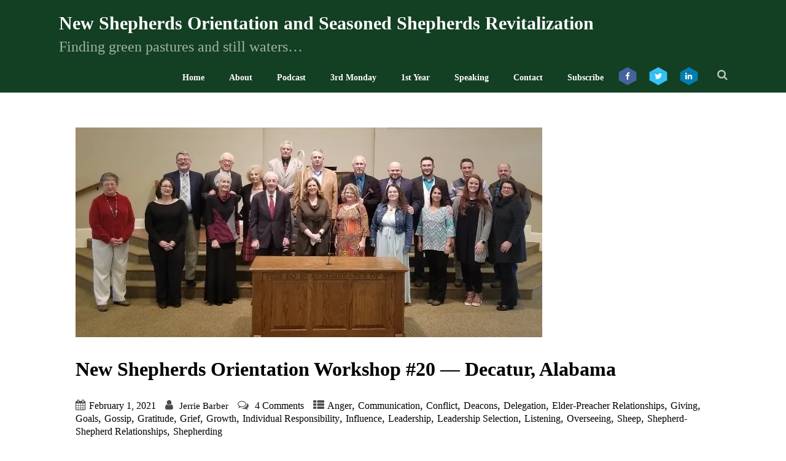

--- FILE ---
content_type: text/html; charset=UTF-8
request_url: https://www.newshepherdsorientation.com/nso-20-2/
body_size: 26961
content:
<!DOCTYPE html>
<html xmlns="http://www.w3.org/1999/xhtml" lang="en-US" >
<head>
<meta http-equiv="Content-Type" content="text/html; charset=UTF-8" />	
<!--[if IE]><meta http-equiv="X-UA-Compatible" content="IE=edge,chrome=1"><![endif]-->
<meta name="viewport" content="width=device-width, initial-scale=1.0, shrink-to-fit=no"/>
<link rel="profile" href="https://gmpg.org/xfn/11"/>


	    <meta name="title" content="New Shepherds Orientation Workshop #20 — Decatur, Alabama">
    <meta name="description" content="Front Row, Left to Right: Marilyn Whitson, Melissa Cooper, Ginger Spurlin, Jerrie Barber, Jeanne Simpson, Linda">




<meta property="og:title" content="New Shepherds Orientation Workshop #20 — Decatur, Alabama"/>
<meta property="og:type" content="article"/>
<meta property="og:url" content="https://www.newshepherdsorientation.com/nso-20-2/" />

<meta property="og:description" content="Front Row, Left to Right: Marilyn Whitson, Melissa Cooper, Ginger Spurlin, Jerrie Barber, Jeanne Simpson, Linda Hammond, Elizabeth Guinn, Elizabeth Michael, Rachel Harrub, Becky EllisBack Row, Left to Right: John Cooper, Jere Spurlin, Gail Barber, Alan Watkins, Tim Simpson, Keith Hammond, Robert"/>
  <meta property="og:image" content="https://i0.wp.com/www.newshepherdsorientation.com/wp-content/uploads/2021/02/Decatur-AL.jpg?fit=690%2C311&ssl=1"/>
  <meta property="og:site_name" content="New Shepherds Orientation and Seasoned Shepherds Revitalization"/>


<!--HOME-->


<!--Summary-->
<meta name="twitter:card" content="summary">
<meta name="twitter:url" content="https://www.newshepherdsorientation.com/nso-20-2/">
<meta name="twitter:title" content="New Shepherds Orientation Workshop #20 — Decatur, Alabama">
<meta name="twitter:description" content="Front Row, Left to Right: Marilyn Whitson, Melissa Cooper, Ginger Spurlin, Jerrie Barber, Jeanne Simpson, Linda Hammond, Elizabeth Guinn, Elizabeth Michael, Rachel Harrub, Becky EllisBack Row, Left">
  <meta name="twitter:image" content="https://i0.wp.com/www.newshepherdsorientation.com/wp-content/uploads/2021/02/Decatur-AL.jpg?resize=150%2C150&ssl=1">
    
<!--Photo-->

<!--Gallery-->

<!--Product-->

<link rel="pingback" href="https://www.newshepherdsorientation.com/xmlrpc.php" /> 
<title>New Shepherds Orientation Workshop #20 — Decatur, Alabama &#8211; New Shepherds Orientation and Seasoned Shepherds Revitalization</title>
<meta name='robots' content='max-image-preview:large' />
<link rel='dns-prefetch' href='//secure.gravatar.com' />
<link rel='dns-prefetch' href='//stats.wp.com' />
<link rel='dns-prefetch' href='//v0.wordpress.com' />
<link rel='dns-prefetch' href='//jetpack.wordpress.com' />
<link rel='dns-prefetch' href='//s0.wp.com' />
<link rel='dns-prefetch' href='//public-api.wordpress.com' />
<link rel='dns-prefetch' href='//0.gravatar.com' />
<link rel='dns-prefetch' href='//1.gravatar.com' />
<link rel='dns-prefetch' href='//2.gravatar.com' />
<link rel='dns-prefetch' href='//widgets.wp.com' />
<link rel='preconnect' href='//i0.wp.com' />
<link rel='preconnect' href='//c0.wp.com' />
<link rel="alternate" type="application/rss+xml" title="New Shepherds Orientation and Seasoned Shepherds Revitalization &raquo; Feed" href="https://www.newshepherdsorientation.com/feed/" />
<link rel="alternate" type="application/rss+xml" title="New Shepherds Orientation and Seasoned Shepherds Revitalization &raquo; Comments Feed" href="https://www.newshepherdsorientation.com/comments/feed/" />
<link rel="alternate" type="application/rss+xml" title="New Shepherds Orientation and Seasoned Shepherds Revitalization &raquo; New Shepherds Orientation Workshop #20 — Decatur, Alabama Comments Feed" href="https://www.newshepherdsorientation.com/nso-20-2/feed/" />
<link rel="alternate" title="oEmbed (JSON)" type="application/json+oembed" href="https://www.newshepherdsorientation.com/wp-json/oembed/1.0/embed?url=https%3A%2F%2Fwww.newshepherdsorientation.com%2Fnso-20-2%2F" />
<link rel="alternate" title="oEmbed (XML)" type="text/xml+oembed" href="https://www.newshepherdsorientation.com/wp-json/oembed/1.0/embed?url=https%3A%2F%2Fwww.newshepherdsorientation.com%2Fnso-20-2%2F&#038;format=xml" />
<style id='wp-img-auto-sizes-contain-inline-css' type='text/css'>
img:is([sizes=auto i],[sizes^="auto," i]){contain-intrinsic-size:3000px 1500px}
/*# sourceURL=wp-img-auto-sizes-contain-inline-css */
</style>
<link rel='stylesheet' id='jetpack_related-posts-css' href='https://c0.wp.com/p/jetpack/15.4/modules/related-posts/related-posts.css' type='text/css' media='all' />
<style id='wp-emoji-styles-inline-css' type='text/css'>

	img.wp-smiley, img.emoji {
		display: inline !important;
		border: none !important;
		box-shadow: none !important;
		height: 1em !important;
		width: 1em !important;
		margin: 0 0.07em !important;
		vertical-align: -0.1em !important;
		background: none !important;
		padding: 0 !important;
	}
/*# sourceURL=wp-emoji-styles-inline-css */
</style>
<style id='wp-block-library-inline-css' type='text/css'>
:root{--wp-block-synced-color:#7a00df;--wp-block-synced-color--rgb:122,0,223;--wp-bound-block-color:var(--wp-block-synced-color);--wp-editor-canvas-background:#ddd;--wp-admin-theme-color:#007cba;--wp-admin-theme-color--rgb:0,124,186;--wp-admin-theme-color-darker-10:#006ba1;--wp-admin-theme-color-darker-10--rgb:0,107,160.5;--wp-admin-theme-color-darker-20:#005a87;--wp-admin-theme-color-darker-20--rgb:0,90,135;--wp-admin-border-width-focus:2px}@media (min-resolution:192dpi){:root{--wp-admin-border-width-focus:1.5px}}.wp-element-button{cursor:pointer}:root .has-very-light-gray-background-color{background-color:#eee}:root .has-very-dark-gray-background-color{background-color:#313131}:root .has-very-light-gray-color{color:#eee}:root .has-very-dark-gray-color{color:#313131}:root .has-vivid-green-cyan-to-vivid-cyan-blue-gradient-background{background:linear-gradient(135deg,#00d084,#0693e3)}:root .has-purple-crush-gradient-background{background:linear-gradient(135deg,#34e2e4,#4721fb 50%,#ab1dfe)}:root .has-hazy-dawn-gradient-background{background:linear-gradient(135deg,#faaca8,#dad0ec)}:root .has-subdued-olive-gradient-background{background:linear-gradient(135deg,#fafae1,#67a671)}:root .has-atomic-cream-gradient-background{background:linear-gradient(135deg,#fdd79a,#004a59)}:root .has-nightshade-gradient-background{background:linear-gradient(135deg,#330968,#31cdcf)}:root .has-midnight-gradient-background{background:linear-gradient(135deg,#020381,#2874fc)}:root{--wp--preset--font-size--normal:16px;--wp--preset--font-size--huge:42px}.has-regular-font-size{font-size:1em}.has-larger-font-size{font-size:2.625em}.has-normal-font-size{font-size:var(--wp--preset--font-size--normal)}.has-huge-font-size{font-size:var(--wp--preset--font-size--huge)}.has-text-align-center{text-align:center}.has-text-align-left{text-align:left}.has-text-align-right{text-align:right}.has-fit-text{white-space:nowrap!important}#end-resizable-editor-section{display:none}.aligncenter{clear:both}.items-justified-left{justify-content:flex-start}.items-justified-center{justify-content:center}.items-justified-right{justify-content:flex-end}.items-justified-space-between{justify-content:space-between}.screen-reader-text{border:0;clip-path:inset(50%);height:1px;margin:-1px;overflow:hidden;padding:0;position:absolute;width:1px;word-wrap:normal!important}.screen-reader-text:focus{background-color:#ddd;clip-path:none;color:#444;display:block;font-size:1em;height:auto;left:5px;line-height:normal;padding:15px 23px 14px;text-decoration:none;top:5px;width:auto;z-index:100000}html :where(.has-border-color){border-style:solid}html :where([style*=border-top-color]){border-top-style:solid}html :where([style*=border-right-color]){border-right-style:solid}html :where([style*=border-bottom-color]){border-bottom-style:solid}html :where([style*=border-left-color]){border-left-style:solid}html :where([style*=border-width]){border-style:solid}html :where([style*=border-top-width]){border-top-style:solid}html :where([style*=border-right-width]){border-right-style:solid}html :where([style*=border-bottom-width]){border-bottom-style:solid}html :where([style*=border-left-width]){border-left-style:solid}html :where(img[class*=wp-image-]){height:auto;max-width:100%}:where(figure){margin:0 0 1em}html :where(.is-position-sticky){--wp-admin--admin-bar--position-offset:var(--wp-admin--admin-bar--height,0px)}@media screen and (max-width:600px){html :where(.is-position-sticky){--wp-admin--admin-bar--position-offset:0px}}

/*# sourceURL=wp-block-library-inline-css */
</style><style id='wp-block-image-inline-css' type='text/css'>
.wp-block-image>a,.wp-block-image>figure>a{display:inline-block}.wp-block-image img{box-sizing:border-box;height:auto;max-width:100%;vertical-align:bottom}@media not (prefers-reduced-motion){.wp-block-image img.hide{visibility:hidden}.wp-block-image img.show{animation:show-content-image .4s}}.wp-block-image[style*=border-radius] img,.wp-block-image[style*=border-radius]>a{border-radius:inherit}.wp-block-image.has-custom-border img{box-sizing:border-box}.wp-block-image.aligncenter{text-align:center}.wp-block-image.alignfull>a,.wp-block-image.alignwide>a{width:100%}.wp-block-image.alignfull img,.wp-block-image.alignwide img{height:auto;width:100%}.wp-block-image .aligncenter,.wp-block-image .alignleft,.wp-block-image .alignright,.wp-block-image.aligncenter,.wp-block-image.alignleft,.wp-block-image.alignright{display:table}.wp-block-image .aligncenter>figcaption,.wp-block-image .alignleft>figcaption,.wp-block-image .alignright>figcaption,.wp-block-image.aligncenter>figcaption,.wp-block-image.alignleft>figcaption,.wp-block-image.alignright>figcaption{caption-side:bottom;display:table-caption}.wp-block-image .alignleft{float:left;margin:.5em 1em .5em 0}.wp-block-image .alignright{float:right;margin:.5em 0 .5em 1em}.wp-block-image .aligncenter{margin-left:auto;margin-right:auto}.wp-block-image :where(figcaption){margin-bottom:1em;margin-top:.5em}.wp-block-image.is-style-circle-mask img{border-radius:9999px}@supports ((-webkit-mask-image:none) or (mask-image:none)) or (-webkit-mask-image:none){.wp-block-image.is-style-circle-mask img{border-radius:0;-webkit-mask-image:url('data:image/svg+xml;utf8,<svg viewBox="0 0 100 100" xmlns="http://www.w3.org/2000/svg"><circle cx="50" cy="50" r="50"/></svg>');mask-image:url('data:image/svg+xml;utf8,<svg viewBox="0 0 100 100" xmlns="http://www.w3.org/2000/svg"><circle cx="50" cy="50" r="50"/></svg>');mask-mode:alpha;-webkit-mask-position:center;mask-position:center;-webkit-mask-repeat:no-repeat;mask-repeat:no-repeat;-webkit-mask-size:contain;mask-size:contain}}:root :where(.wp-block-image.is-style-rounded img,.wp-block-image .is-style-rounded img){border-radius:9999px}.wp-block-image figure{margin:0}.wp-lightbox-container{display:flex;flex-direction:column;position:relative}.wp-lightbox-container img{cursor:zoom-in}.wp-lightbox-container img:hover+button{opacity:1}.wp-lightbox-container button{align-items:center;backdrop-filter:blur(16px) saturate(180%);background-color:#5a5a5a40;border:none;border-radius:4px;cursor:zoom-in;display:flex;height:20px;justify-content:center;opacity:0;padding:0;position:absolute;right:16px;text-align:center;top:16px;width:20px;z-index:100}@media not (prefers-reduced-motion){.wp-lightbox-container button{transition:opacity .2s ease}}.wp-lightbox-container button:focus-visible{outline:3px auto #5a5a5a40;outline:3px auto -webkit-focus-ring-color;outline-offset:3px}.wp-lightbox-container button:hover{cursor:pointer;opacity:1}.wp-lightbox-container button:focus{opacity:1}.wp-lightbox-container button:focus,.wp-lightbox-container button:hover,.wp-lightbox-container button:not(:hover):not(:active):not(.has-background){background-color:#5a5a5a40;border:none}.wp-lightbox-overlay{box-sizing:border-box;cursor:zoom-out;height:100vh;left:0;overflow:hidden;position:fixed;top:0;visibility:hidden;width:100%;z-index:100000}.wp-lightbox-overlay .close-button{align-items:center;cursor:pointer;display:flex;justify-content:center;min-height:40px;min-width:40px;padding:0;position:absolute;right:calc(env(safe-area-inset-right) + 16px);top:calc(env(safe-area-inset-top) + 16px);z-index:5000000}.wp-lightbox-overlay .close-button:focus,.wp-lightbox-overlay .close-button:hover,.wp-lightbox-overlay .close-button:not(:hover):not(:active):not(.has-background){background:none;border:none}.wp-lightbox-overlay .lightbox-image-container{height:var(--wp--lightbox-container-height);left:50%;overflow:hidden;position:absolute;top:50%;transform:translate(-50%,-50%);transform-origin:top left;width:var(--wp--lightbox-container-width);z-index:9999999999}.wp-lightbox-overlay .wp-block-image{align-items:center;box-sizing:border-box;display:flex;height:100%;justify-content:center;margin:0;position:relative;transform-origin:0 0;width:100%;z-index:3000000}.wp-lightbox-overlay .wp-block-image img{height:var(--wp--lightbox-image-height);min-height:var(--wp--lightbox-image-height);min-width:var(--wp--lightbox-image-width);width:var(--wp--lightbox-image-width)}.wp-lightbox-overlay .wp-block-image figcaption{display:none}.wp-lightbox-overlay button{background:none;border:none}.wp-lightbox-overlay .scrim{background-color:#fff;height:100%;opacity:.9;position:absolute;width:100%;z-index:2000000}.wp-lightbox-overlay.active{visibility:visible}@media not (prefers-reduced-motion){.wp-lightbox-overlay.active{animation:turn-on-visibility .25s both}.wp-lightbox-overlay.active img{animation:turn-on-visibility .35s both}.wp-lightbox-overlay.show-closing-animation:not(.active){animation:turn-off-visibility .35s both}.wp-lightbox-overlay.show-closing-animation:not(.active) img{animation:turn-off-visibility .25s both}.wp-lightbox-overlay.zoom.active{animation:none;opacity:1;visibility:visible}.wp-lightbox-overlay.zoom.active .lightbox-image-container{animation:lightbox-zoom-in .4s}.wp-lightbox-overlay.zoom.active .lightbox-image-container img{animation:none}.wp-lightbox-overlay.zoom.active .scrim{animation:turn-on-visibility .4s forwards}.wp-lightbox-overlay.zoom.show-closing-animation:not(.active){animation:none}.wp-lightbox-overlay.zoom.show-closing-animation:not(.active) .lightbox-image-container{animation:lightbox-zoom-out .4s}.wp-lightbox-overlay.zoom.show-closing-animation:not(.active) .lightbox-image-container img{animation:none}.wp-lightbox-overlay.zoom.show-closing-animation:not(.active) .scrim{animation:turn-off-visibility .4s forwards}}@keyframes show-content-image{0%{visibility:hidden}99%{visibility:hidden}to{visibility:visible}}@keyframes turn-on-visibility{0%{opacity:0}to{opacity:1}}@keyframes turn-off-visibility{0%{opacity:1;visibility:visible}99%{opacity:0;visibility:visible}to{opacity:0;visibility:hidden}}@keyframes lightbox-zoom-in{0%{transform:translate(calc((-100vw + var(--wp--lightbox-scrollbar-width))/2 + var(--wp--lightbox-initial-left-position)),calc(-50vh + var(--wp--lightbox-initial-top-position))) scale(var(--wp--lightbox-scale))}to{transform:translate(-50%,-50%) scale(1)}}@keyframes lightbox-zoom-out{0%{transform:translate(-50%,-50%) scale(1);visibility:visible}99%{visibility:visible}to{transform:translate(calc((-100vw + var(--wp--lightbox-scrollbar-width))/2 + var(--wp--lightbox-initial-left-position)),calc(-50vh + var(--wp--lightbox-initial-top-position))) scale(var(--wp--lightbox-scale));visibility:hidden}}
/*# sourceURL=https://c0.wp.com/c/6.9/wp-includes/blocks/image/style.min.css */
</style>
<style id='wp-block-list-inline-css' type='text/css'>
ol,ul{box-sizing:border-box}:root :where(.wp-block-list.has-background){padding:1.25em 2.375em}
/*# sourceURL=https://c0.wp.com/c/6.9/wp-includes/blocks/list/style.min.css */
</style>
<style id='wp-block-paragraph-inline-css' type='text/css'>
.is-small-text{font-size:.875em}.is-regular-text{font-size:1em}.is-large-text{font-size:2.25em}.is-larger-text{font-size:3em}.has-drop-cap:not(:focus):first-letter{float:left;font-size:8.4em;font-style:normal;font-weight:100;line-height:.68;margin:.05em .1em 0 0;text-transform:uppercase}body.rtl .has-drop-cap:not(:focus):first-letter{float:none;margin-left:.1em}p.has-drop-cap.has-background{overflow:hidden}:root :where(p.has-background){padding:1.25em 2.375em}:where(p.has-text-color:not(.has-link-color)) a{color:inherit}p.has-text-align-left[style*="writing-mode:vertical-lr"],p.has-text-align-right[style*="writing-mode:vertical-rl"]{rotate:180deg}
/*# sourceURL=https://c0.wp.com/c/6.9/wp-includes/blocks/paragraph/style.min.css */
</style>
<style id='global-styles-inline-css' type='text/css'>
:root{--wp--preset--aspect-ratio--square: 1;--wp--preset--aspect-ratio--4-3: 4/3;--wp--preset--aspect-ratio--3-4: 3/4;--wp--preset--aspect-ratio--3-2: 3/2;--wp--preset--aspect-ratio--2-3: 2/3;--wp--preset--aspect-ratio--16-9: 16/9;--wp--preset--aspect-ratio--9-16: 9/16;--wp--preset--color--black: #000000;--wp--preset--color--cyan-bluish-gray: #abb8c3;--wp--preset--color--white: #ffffff;--wp--preset--color--pale-pink: #f78da7;--wp--preset--color--vivid-red: #cf2e2e;--wp--preset--color--luminous-vivid-orange: #ff6900;--wp--preset--color--luminous-vivid-amber: #fcb900;--wp--preset--color--light-green-cyan: #7bdcb5;--wp--preset--color--vivid-green-cyan: #00d084;--wp--preset--color--pale-cyan-blue: #8ed1fc;--wp--preset--color--vivid-cyan-blue: #0693e3;--wp--preset--color--vivid-purple: #9b51e0;--wp--preset--gradient--vivid-cyan-blue-to-vivid-purple: linear-gradient(135deg,rgb(6,147,227) 0%,rgb(155,81,224) 100%);--wp--preset--gradient--light-green-cyan-to-vivid-green-cyan: linear-gradient(135deg,rgb(122,220,180) 0%,rgb(0,208,130) 100%);--wp--preset--gradient--luminous-vivid-amber-to-luminous-vivid-orange: linear-gradient(135deg,rgb(252,185,0) 0%,rgb(255,105,0) 100%);--wp--preset--gradient--luminous-vivid-orange-to-vivid-red: linear-gradient(135deg,rgb(255,105,0) 0%,rgb(207,46,46) 100%);--wp--preset--gradient--very-light-gray-to-cyan-bluish-gray: linear-gradient(135deg,rgb(238,238,238) 0%,rgb(169,184,195) 100%);--wp--preset--gradient--cool-to-warm-spectrum: linear-gradient(135deg,rgb(74,234,220) 0%,rgb(151,120,209) 20%,rgb(207,42,186) 40%,rgb(238,44,130) 60%,rgb(251,105,98) 80%,rgb(254,248,76) 100%);--wp--preset--gradient--blush-light-purple: linear-gradient(135deg,rgb(255,206,236) 0%,rgb(152,150,240) 100%);--wp--preset--gradient--blush-bordeaux: linear-gradient(135deg,rgb(254,205,165) 0%,rgb(254,45,45) 50%,rgb(107,0,62) 100%);--wp--preset--gradient--luminous-dusk: linear-gradient(135deg,rgb(255,203,112) 0%,rgb(199,81,192) 50%,rgb(65,88,208) 100%);--wp--preset--gradient--pale-ocean: linear-gradient(135deg,rgb(255,245,203) 0%,rgb(182,227,212) 50%,rgb(51,167,181) 100%);--wp--preset--gradient--electric-grass: linear-gradient(135deg,rgb(202,248,128) 0%,rgb(113,206,126) 100%);--wp--preset--gradient--midnight: linear-gradient(135deg,rgb(2,3,129) 0%,rgb(40,116,252) 100%);--wp--preset--font-size--small: 13px;--wp--preset--font-size--medium: 20px;--wp--preset--font-size--large: 36px;--wp--preset--font-size--x-large: 42px;--wp--preset--spacing--20: 0.44rem;--wp--preset--spacing--30: 0.67rem;--wp--preset--spacing--40: 1rem;--wp--preset--spacing--50: 1.5rem;--wp--preset--spacing--60: 2.25rem;--wp--preset--spacing--70: 3.38rem;--wp--preset--spacing--80: 5.06rem;--wp--preset--shadow--natural: 6px 6px 9px rgba(0, 0, 0, 0.2);--wp--preset--shadow--deep: 12px 12px 50px rgba(0, 0, 0, 0.4);--wp--preset--shadow--sharp: 6px 6px 0px rgba(0, 0, 0, 0.2);--wp--preset--shadow--outlined: 6px 6px 0px -3px rgb(255, 255, 255), 6px 6px rgb(0, 0, 0);--wp--preset--shadow--crisp: 6px 6px 0px rgb(0, 0, 0);}:where(.is-layout-flex){gap: 0.5em;}:where(.is-layout-grid){gap: 0.5em;}body .is-layout-flex{display: flex;}.is-layout-flex{flex-wrap: wrap;align-items: center;}.is-layout-flex > :is(*, div){margin: 0;}body .is-layout-grid{display: grid;}.is-layout-grid > :is(*, div){margin: 0;}:where(.wp-block-columns.is-layout-flex){gap: 2em;}:where(.wp-block-columns.is-layout-grid){gap: 2em;}:where(.wp-block-post-template.is-layout-flex){gap: 1.25em;}:where(.wp-block-post-template.is-layout-grid){gap: 1.25em;}.has-black-color{color: var(--wp--preset--color--black) !important;}.has-cyan-bluish-gray-color{color: var(--wp--preset--color--cyan-bluish-gray) !important;}.has-white-color{color: var(--wp--preset--color--white) !important;}.has-pale-pink-color{color: var(--wp--preset--color--pale-pink) !important;}.has-vivid-red-color{color: var(--wp--preset--color--vivid-red) !important;}.has-luminous-vivid-orange-color{color: var(--wp--preset--color--luminous-vivid-orange) !important;}.has-luminous-vivid-amber-color{color: var(--wp--preset--color--luminous-vivid-amber) !important;}.has-light-green-cyan-color{color: var(--wp--preset--color--light-green-cyan) !important;}.has-vivid-green-cyan-color{color: var(--wp--preset--color--vivid-green-cyan) !important;}.has-pale-cyan-blue-color{color: var(--wp--preset--color--pale-cyan-blue) !important;}.has-vivid-cyan-blue-color{color: var(--wp--preset--color--vivid-cyan-blue) !important;}.has-vivid-purple-color{color: var(--wp--preset--color--vivid-purple) !important;}.has-black-background-color{background-color: var(--wp--preset--color--black) !important;}.has-cyan-bluish-gray-background-color{background-color: var(--wp--preset--color--cyan-bluish-gray) !important;}.has-white-background-color{background-color: var(--wp--preset--color--white) !important;}.has-pale-pink-background-color{background-color: var(--wp--preset--color--pale-pink) !important;}.has-vivid-red-background-color{background-color: var(--wp--preset--color--vivid-red) !important;}.has-luminous-vivid-orange-background-color{background-color: var(--wp--preset--color--luminous-vivid-orange) !important;}.has-luminous-vivid-amber-background-color{background-color: var(--wp--preset--color--luminous-vivid-amber) !important;}.has-light-green-cyan-background-color{background-color: var(--wp--preset--color--light-green-cyan) !important;}.has-vivid-green-cyan-background-color{background-color: var(--wp--preset--color--vivid-green-cyan) !important;}.has-pale-cyan-blue-background-color{background-color: var(--wp--preset--color--pale-cyan-blue) !important;}.has-vivid-cyan-blue-background-color{background-color: var(--wp--preset--color--vivid-cyan-blue) !important;}.has-vivid-purple-background-color{background-color: var(--wp--preset--color--vivid-purple) !important;}.has-black-border-color{border-color: var(--wp--preset--color--black) !important;}.has-cyan-bluish-gray-border-color{border-color: var(--wp--preset--color--cyan-bluish-gray) !important;}.has-white-border-color{border-color: var(--wp--preset--color--white) !important;}.has-pale-pink-border-color{border-color: var(--wp--preset--color--pale-pink) !important;}.has-vivid-red-border-color{border-color: var(--wp--preset--color--vivid-red) !important;}.has-luminous-vivid-orange-border-color{border-color: var(--wp--preset--color--luminous-vivid-orange) !important;}.has-luminous-vivid-amber-border-color{border-color: var(--wp--preset--color--luminous-vivid-amber) !important;}.has-light-green-cyan-border-color{border-color: var(--wp--preset--color--light-green-cyan) !important;}.has-vivid-green-cyan-border-color{border-color: var(--wp--preset--color--vivid-green-cyan) !important;}.has-pale-cyan-blue-border-color{border-color: var(--wp--preset--color--pale-cyan-blue) !important;}.has-vivid-cyan-blue-border-color{border-color: var(--wp--preset--color--vivid-cyan-blue) !important;}.has-vivid-purple-border-color{border-color: var(--wp--preset--color--vivid-purple) !important;}.has-vivid-cyan-blue-to-vivid-purple-gradient-background{background: var(--wp--preset--gradient--vivid-cyan-blue-to-vivid-purple) !important;}.has-light-green-cyan-to-vivid-green-cyan-gradient-background{background: var(--wp--preset--gradient--light-green-cyan-to-vivid-green-cyan) !important;}.has-luminous-vivid-amber-to-luminous-vivid-orange-gradient-background{background: var(--wp--preset--gradient--luminous-vivid-amber-to-luminous-vivid-orange) !important;}.has-luminous-vivid-orange-to-vivid-red-gradient-background{background: var(--wp--preset--gradient--luminous-vivid-orange-to-vivid-red) !important;}.has-very-light-gray-to-cyan-bluish-gray-gradient-background{background: var(--wp--preset--gradient--very-light-gray-to-cyan-bluish-gray) !important;}.has-cool-to-warm-spectrum-gradient-background{background: var(--wp--preset--gradient--cool-to-warm-spectrum) !important;}.has-blush-light-purple-gradient-background{background: var(--wp--preset--gradient--blush-light-purple) !important;}.has-blush-bordeaux-gradient-background{background: var(--wp--preset--gradient--blush-bordeaux) !important;}.has-luminous-dusk-gradient-background{background: var(--wp--preset--gradient--luminous-dusk) !important;}.has-pale-ocean-gradient-background{background: var(--wp--preset--gradient--pale-ocean) !important;}.has-electric-grass-gradient-background{background: var(--wp--preset--gradient--electric-grass) !important;}.has-midnight-gradient-background{background: var(--wp--preset--gradient--midnight) !important;}.has-small-font-size{font-size: var(--wp--preset--font-size--small) !important;}.has-medium-font-size{font-size: var(--wp--preset--font-size--medium) !important;}.has-large-font-size{font-size: var(--wp--preset--font-size--large) !important;}.has-x-large-font-size{font-size: var(--wp--preset--font-size--x-large) !important;}
/*# sourceURL=global-styles-inline-css */
</style>

<style id='classic-theme-styles-inline-css' type='text/css'>
/*! This file is auto-generated */
.wp-block-button__link{color:#fff;background-color:#32373c;border-radius:9999px;box-shadow:none;text-decoration:none;padding:calc(.667em + 2px) calc(1.333em + 2px);font-size:1.125em}.wp-block-file__button{background:#32373c;color:#fff;text-decoration:none}
/*# sourceURL=/wp-includes/css/classic-themes.min.css */
</style>
<link rel='stylesheet' id='tptn-style-left-thumbs-css' href='https://www.newshepherdsorientation.com/wp-content/plugins/top-10/css/left-thumbs.min.css' type='text/css' media='all' />
<style id='tptn-style-left-thumbs-inline-css' type='text/css'>

			.tptn-left-thumbs a {
				width: 400px;
				height: 270px;
				text-decoration: none;
			}
			.tptn-left-thumbs img {
				width: 400px;
				max-height: 270px;
				margin: auto;
			}
			.tptn-left-thumbs .tptn_title {
				width: 100%;
			}
			
/*# sourceURL=tptn-style-left-thumbs-inline-css */
</style>
<link rel='stylesheet' id='optimizer-style-css' href='https://www.newshepherdsorientation.com/wp-content/themes/optimizer_pro/style.css' type='text/css' media='all' />
<link rel='stylesheet' id='optimizer-style-core-css' href='https://www.newshepherdsorientation.com/wp-content/themes/optimizer_pro/style_core.css' type='text/css' media='all' />
<link rel='stylesheet' id='optimizer-icons-css' href='https://www.newshepherdsorientation.com/wp-content/themes/optimizer_pro/assets/fonts/font-awesome.css' type='text/css' media='all' />
<link rel='stylesheet' id='portfolio-style-css' href='https://www.newshepherdsorientation.com/wp-content/themes/optimizer_pro/assets/css/portfolio.css' type='text/css' media='all' />
<link rel='stylesheet' id='jetpack_likes-css' href='https://c0.wp.com/p/jetpack/15.4/modules/likes/style.css' type='text/css' media='all' />
<link rel='stylesheet' id='sharedaddy-css' href='https://c0.wp.com/p/jetpack/15.4/modules/sharedaddy/sharing.css' type='text/css' media='all' />
<link rel='stylesheet' id='social-logos-css' href='https://c0.wp.com/p/jetpack/15.4/_inc/social-logos/social-logos.min.css' type='text/css' media='all' />
<script type="text/javascript" id="jetpack_related-posts-js-extra">
/* <![CDATA[ */
var related_posts_js_options = {"post_heading":"h4"};
//# sourceURL=jetpack_related-posts-js-extra
/* ]]> */
</script>
<script type="text/javascript" src="https://c0.wp.com/p/jetpack/15.4/_inc/build/related-posts/related-posts.min.js" id="jetpack_related-posts-js"></script>
<script type="text/javascript" src="https://c0.wp.com/c/6.9/wp-includes/js/jquery/jquery.min.js" id="jquery-core-js"></script>
<script type="text/javascript" src="https://c0.wp.com/c/6.9/wp-includes/js/jquery/jquery-migrate.min.js" id="jquery-migrate-js"></script>
<script type="text/javascript" id="jquery-migrate-js-after">
/* <![CDATA[ */
jQuery(function() {  jQuery(".so-panel.widget").each(function (){   jQuery(this).attr("id", jQuery(this).find(".so_widget_id").attr("data-panel-id"))  });  });
//# sourceURL=jquery-migrate-js-after
/* ]]> */
</script>
<link rel="https://api.w.org/" href="https://www.newshepherdsorientation.com/wp-json/" /><link rel="alternate" title="JSON" type="application/json" href="https://www.newshepherdsorientation.com/wp-json/wp/v2/posts/5816" /><link rel="canonical" href="https://www.newshepherdsorientation.com/nso-20-2/" />
	<style>img#wpstats{display:none}</style>
		<style type="text/css">

/*Fixed Background*/

	/*BOXED LAYOUT*/
	.site_boxed .layer_wrapper, body.home.site_boxed #slidera {width: 85%;float: left;margin: 0 7.5%;
	background-color: #ffffff;}
	.site_boxed .stat_bg, .site_boxed .stat_bg_overlay, .site_boxed .stat_bg img, .site_boxed .is-sticky .header{width:85%;}
	.site_boxed .social_buttons{background-color: #ffffff;}
	.site_boxed .center {width: 95%;margin: 0 auto;}
	.site_boxed .head_top .center{ width:95%;}
	/*Left Sidebar*/
	@media screen and (min-width: 960px){
	.header_sidebar.site_boxed #slidera, .header_sidebar.site_boxed .home_wrap.layer_wrapper, .header_sidebar.site_boxed .footer_wrap.layer_wrapper, .header_sidebar.site_boxed .page_wrap.layer_wrapper, .header_sidebar.site_boxed .post_wrap.layer_wrapper, .header_sidebar.site_boxed .page_blog_wrap.layer_wrapper, .header_sidebar.site_boxed .page_contact_wrap.layer_wrapper, .header_sidebar.site_boxed .page_fullwidth_wrap.layer_wrapper, .header_sidebar.site_boxed .category_wrap.layer_wrapper, .header_sidebar.site_boxed .search_wrap.layer_wrapper, .header_sidebar.site_boxed .fofo_wrap.layer_wrapper, .header_sidebar .site_boxed .author_wrap.layer_wrapper, .header_sidebar.site_boxed .head_top{width: calc(85% - 300px)!important;margin-left: calc(300px + 7.5%)!important;}
	.header_sidebar.site_boxed .stat_bg_overlay, .header_sidebar.site_boxed .stat_bg{width: calc(85% - 300px)!important;left: 300px;}
	
	}



/*Site Content Text Style*/
body, input, textarea{ 
	font-family:'Open Sans';	font-size:20px; 	}

.single_metainfo, .single_post .single_metainfo a, a:link, a:visited, .single_post_content .tabs li a{ color:#000000;}
body .listing-item .lt_cats a{ color:#000000;}

.sidr-class-header_s.sidr-class-head_search i:before {font-family: 'FontAwesome', 'Open Sans';;}

/*LINK COLOR*/
.org_comment a, .thn_post_wrap a:not(.wp-block-button__link):link, .thn_post_wrap a:not(.wp-block-button__link):visited, .lts_lightbox_content a:link, .lts_lightbox_content a:visited, .athor_desc a:link, .athor_desc a:visited, .product_meta a:hover{color:#3590ea;}
.org_comment a:hover, .thn_post_wrap a:not(.wp-block-button__link):link:hover, .lts_lightbox_content a:link:hover, .lts_lightbox_content a:visited:hover, .athor_desc a:link:hover, .athor_desc a:visited:hover{color:#1e73be;}



/*-----------------------------Single Post Background------------------------------------*/
/*----------------------------------------------------*/		





.page_head, .author_div, .single.single_style_header .single_post_header{ background-color:#EEEFF5; color:#555555;text-align:center;}
.page_head .postitle{color:#555555;}	
.page_head .layerbread a, .page_head .woocommerce-breadcrumb{color:#555555;}	
.single_post_header, .single.single_style_header .single_post_content .postitle, .single_style_header .single_metainfo, .single_style_header .single_metainfo i, .single_style_header .single_metainfo a{color:#555555;}




/*-----------------------------Static Slider Content box------------------------------------*/
.stat_content_inner .center{width:44%;}
.stat_content_inner{bottom:47%; color:#ffffff;}

/*SLIDER HEIGHT RESTRICT*/



/*SLIDER FONT SIZE*/
#accordion h3 a, #zn_nivo h3 a{font-size:36px; line-height:1.3em}
/*STATIC SLIDE CTA BUTTONS COLORS*/
.static_cta1.cta_hollow, .static_cta1.cta_hollow_big, .static_cta1.cta_hollow_small, .static_cta1.cta_square_hollow, .static_cta1.cta_square_hollow_big, .static_cta1.cta_square_hollow_small{ background:transparent!important; color:#000000;}
.static_cta1.cta_flat, .static_cta1.cta_flat_big, .static_cta1.cta_flat_small, .static_cta1.cta_rounded, .static_cta1.cta_rounded_big, .static_cta1.cta_rounded_small, .static_cta1.cta_hollow:hover, .static_cta1.cta_hollow_big:hover, .static_cta1.cta_hollow_small:hover, .static_cta1.cta_square, .static_cta1.cta_square_small, .static_cta1.cta_square_big, .static_cta1.cta_square_hollow:hover, .static_cta1.cta_square_hollow_small:hover, .static_cta1.cta_square_hollow_big:hover{ background:#ffffff!important; color:#000000; border-color:#ffffff!important;}


.static_cta2.cta_hollow, .static_cta2.cta_hollow_big, .static_cta2.cta_hollow_small, .static_cta2.cta_square_hollow, .static_cta2.cta_square_hollow_big, .static_cta2.cta_square_hollow_small{ background:transparent!important; color:#ffffff;}
.static_cta2.cta_flat, .static_cta2.cta_flat_big, .static_cta2.cta_flat_small, .static_cta2.cta_rounded, .static_cta2.cta_rounded_big, .static_cta2.cta_rounded_small, .static_cta2.cta_hollow:hover, .static_cta2.cta_hollow_big:hover, .static_cta2.cta_hollow_small:hover, .static_cta2.cta_square, .static_cta2.cta_square_small, .static_cta2.cta_square_big, .static_cta2.cta_square_hollow:hover, .static_cta2.cta_square_hollow_small:hover, .static_cta2.cta_square_hollow_big:hover{ background:#1b845a!important; color:#ffffff; border-color:#1b845a!important;}

/*------------------------SLIDER HEIGHT----------------------*/
/*Slider Height*/
#accordion, #slide_acord, .accord_overlay{ height:500px;}
.kwicks li{ max-height:500px;min-height:500px;}



/*-----------------------------COLORS------------------------------------*/
		/*Header Color*/
		.header{ position:relative!important; background-color:#133f23; 
				}
		
				
		.header_sidebar .head_inner{background-color:#133f23; }
		
				
		/*Boxed Header should have boxed width*/
		body.home.site_boxed .header_wrap.layer_wrapper{width: 85%;float: left;margin: 0 7.5%;}

		.home.has_trans_header.page .header, .home.has_trans_header.page-template-page-frontpage_template .is-sticky .header{ background-color:#133f23!important;}
		@media screen and (max-width: 480px){
		.home.has_trans_header .header{ background-color:#133f23!important;}
		}
		
				
		.home .is-sticky .header, .page_header_transparent .is-sticky .header{ position:fixed!important; background-color:#133f23!important;box-shadow: 0 0 4px rgba(0, 0, 0, 0.2)!important; transition-delay:0.3s; -webkit-transition-delay:0.3s; -moz-transition-delay:0.3s;}
		
		/*TOPBAR COLORS*/
		.head_top, #topbar_menu ul li a{ font-size:15px;}
		.head_top, .page_header_transparent .is-sticky .head_top, #topbar_menu #optimizer_minicart {background-color:#133f23;}
		#topbar_menu #optimizer_minicart{color:#ffffff;}
		.page_header_transparent .head_top {  background: rgba(0, 0, 0, 0.3);}
		.head_search, .top_head_soc a, .tophone_on .head_phone, .tophone_on .head_phone span, .tophone_on .head_phone i, .tophone_on .head_phone a, .topsearch_on .head_phone a, .topsearch_on .head_search i, #topbar_menu ul li a, body.has_trans_header.home .is-sticky .head_top a, body.page_header_transparent .is-sticky .head_top a, body.has_trans_header.home .is-sticky #topbar_menu ul li a, body.page_header_transparent .is-sticky #topbar_menu ul li a, #topbar-hamburger-menu{color:#ffffff;}
		.head_top .social_bookmarks.bookmark_hexagon a:before {border-bottom-color: rgba(255,255,255, 0.3)!important;}
		.head_top .social_bookmarks.bookmark_hexagon a i {background-color:rgba(255,255,255, 0.3)!important;}
		.head_top .social_bookmarks.bookmark_hexagon a:after { border-top-color:rgba(255,255,255, 0.3)!important;}
		
		/*LOGO*/
				.logo h2, .logo h1, .logo h2 a, .logo h1 a{ 
						font-size:30px;			color:#ffffff;
      }

            
		span.desc{font-size: 24px;}
		body.has_trans_header.home .header .logo h2, body.has_trans_header.home .header .logo h1, body.has_trans_header.home .header .logo h2 a, body.has_trans_header.home .header .logo h1 a, body.has_trans_header.home span.desc, body.page_header_transparent .header .logo h2, body.page_header_transparent .header .logo h1, body.page_header_transparent .header .logo h2 a, body.page_header_transparent .header .logo h1 a, body.page_header_transparent span.desc, body.has_trans_header.home .head_top a{ color:#ffffff;}
		body.has_trans_header .is-sticky .header .logo h2 a, body.has_trans_header .is-sticky .header .logo h1 a, body.page_header_transparent .is-sticky .header .logo h2 a, body.page_header_transparent .is-sticky .header .logo h1 a{color:#ffffff;}
		#simple-menu, body.home.has_trans_header .is-sticky #simple-menu{color:#FFFFFF;}
		body.home.has_trans_header #simple-menu{color:#ffffff;}
		span.desc{color:#ffffff;}
		body.has_trans_header.home .is-sticky span.desc, body.page_header_transparent .is-sticky span.desc{color:#ffffff;}
		
		body.has_trans_header.home .is-sticky .header .logo h2 a, body.has_trans_header.home .is-sticky .header .logo h1 a, body.page_header_transparent .is-sticky .header .logo h2 a, body.page_header_transparent .is-sticky .header .logo h1 a{color:#ffffff;}
				
		/*MENU Text Color*/
		#topmenu ul li a, .header_s.head_search i{color:#FFFFFF;}
		body.has_trans_header.home #topmenu ul li a, body.page_header_transparent #topmenu ul li a, body.page_header_transparent .head_top a, body.has_trans_header.home #topbar_menu ul li a, body.page_header_transparent #topbar_menu ul li a, .home.has_trans_header .head_soc .social_bookmarks a, .page_header_transparent .head_soc .social_bookmarks a{ color:#ffffff;}
		body.header_sidebar.home #topmenu ul li a, #topmenu #optimizer_minicart{color:#FFFFFF;}
      
      #topmenu ul li ul:not(.mega-sub-menu){background-color:rgba(0,0,0, 0.5);}
      
		#topmenu ul li ul li a:hover{ background-color:#36abfc; color:#000000;}
		.head_soc .social_bookmarks a, .home.has_trans_header .is-sticky .head_soc .social_bookmarks a, .page_header_transparent .is-sticky .head_soc .social_bookmarks a{color:#FFFFFF;}
		.head_soc .social_bookmarks.bookmark_hexagon a:before {border-bottom-color: rgba(255,255,255, 0.3)!important;}
		.head_soc .social_bookmarks.bookmark_hexagon a i {background-color:rgba(255,255,255, 0.3)!important;}
		.head_soc .social_bookmarks.bookmark_hexagon a:after { border-top-color:rgba(255,255,255, 0.3)!important;}
		body.has_trans_header.home .is-sticky #topmenu ul li a, body.page_header_transparent .is-sticky #topmenu ul li a{color:#FFFFFF;}
      
      /*SUBMENU Text Color*/
      #topmenu ul li ul li a, body.has_trans_header.home #topbar_menu ul li ul li a, body.page_header_transparent #topbar_menu ul li ul li a, body.header_sidebar.home #topmenu ul li a{color:#ffffff;}

		/*Menu Highlight*/
		#topmenu li.menu_highlight_slim{ border-color:#FFFFFF;}
		#topmenu li.menu_highlight_slim:hover{ background-color:#36abfc;border-color:#36abfc;}
		#topmenu li.menu_highlight_slim:hover>a{ color:#000000!important;}
		#topmenu li.menu_highlight{ background-color:#36abfc; border-color:#36abfc;}
		#topmenu li.menu_highlight a, #topmenu li.menu_highlight_slim a{color:#000000!important;}
		#topmenu li.menu_highlight:hover{border-color:#36abfc; background-color:transparent;}
		#topmenu li.menu_highlight:hover>a{ color:#36abfc!important;}
		
		#topmenu ul li.menu_hover a{border-color:#ffffff;}
		#topmenu ul.menu>li:hover:after{background-color:#ffffff;}
		#topmenu ul li.menu_hover>a, body.has_trans_header.home #topmenu ul li.menu_hover>a, #topmenu ul li.current-menu-item>a[href*="#"]:hover{color:#ffffff;}
		#topmenu ul li.current-menu-item>a, body.header_sidebar #topmenu ul li.current-menu-item>a, body.has_trans_header.header_sidebar .is-sticky #topmenu ul li.current-menu-item>a, body.page_header_transparent.header_sidebar .is-sticky #topmenu ul li.current-menu-item>a{color:#3590ea;}
		#topmenu ul li.current-menu-item.onepagemenu_highlight>a, body.header_sidebar #topmenu ul li.menu_hover>a{color:#ffffff!important;}
		#topmenu ul li ul li.current-menu-item.onepagemenu_highlight a { color: #FFFFFF!important;}
		#topmenu ul li ul{border-color:#ffffff transparent transparent transparent;}

		.logo_center_left #topmenu, .logo_center #topmenu{background-color:;}
		.left_header_content, .left_header_content a{color:#FFFFFF;}


		/*BASE Color*/
		.widget_border, .heading_border, #wp-calendar #today, .thn_post_wrap .more-link:hover, .moretag:hover, .search_term #searchsubmit, .error_msg #searchsubmit, #searchsubmit, .optimizer_pagenav a:hover, .nav-box a:hover .left_arro, .nav-box a:hover .right_arro, .pace .pace-progress, .homeposts_title .menu_border, span.widget_border, .ast_login_widget #loginform #wp-submit, .prog_wrap, .lts_layout1 a.image, .lts_layout2 a.image, .lts_layout3 a.image, .rel_tab:hover .related_img, .wpcf7-submit, .nivoinner .slide_button_wrap .lts_button, #accordion .slide_button_wrap .lts_button, .img_hover, p.form-submit #submit, .contact_form_wrap, .style2 .contact_form_wrap .contact_button, .style3 .contact_form_wrap .contact_button, .style4 .contact_form_wrap .contact_button, .optimizer_front_slider #opt_carousel .slidee li .acord_text .slide_button_wrap a, .hover_topborder .midrow_block:before, .acord_text p a{background-color:#36abfc;} 
		
		.share_active, .comm_auth a, .logged-in-as a, .citeping a, .lay3 h2 a:hover, .lay4 h2 a:hover, .lay5 .postitle a:hover, .nivo-caption p a, .org_comment a, .org_ping a, .no_contact_map .contact_submit input, .contact_submit input:hover, .widget_calendar td a, .ast_biotxt a, .ast_bio .ast_biotxt h3, .lts_layout2 .listing-item h2 a:hover, .lts_layout3 .listing-item h2 a:hover, .lts_layout4 .listing-item h2 a:hover, .lts_layout5 .listing-item h2 a:hover, .rel_tab:hover .rel_hover, .post-password-form input[type~=submit], .bio_head h3, .blog_mo a:hover, .ast_navigation a:hover, .lts_layout4 .blog_mo a:hover{color:#36abfc;}
		#home_widgets .widget .thn_wgt_tt, #sidebar .widget .thn_wgt_tt, #footer .widget .thn_wgt_tt, .astwt_iframe a, .ast_bio .ast_biotxt h3, .ast_bio .ast_biotxt a, .nav-box a span{color:#36abfc;}
		.pace .pace-activity{border-top-color: #36abfc!important;border-left-color: #36abfc!important;}
		.pace .pace-progress-inner{box-shadow: 0 0 10px #36abfc, 0 0 5px #36abfc;
		  -webkit-box-shadow: 0 0 10px #36abfc, 0 0 5px #36abfc;
		  -moz-box-shadow: 0 0 10px #36abfc, 0 0 5px #36abfc;}
		
		.fotorama__thumb-border, .ast_navigation a:hover{ border-color:#36abfc!important;}
		
		.hover_colorbg .midrow_block:before{ background-color:rgba(54,171,252, 0.3);}
		
		/*Text Color on BASE COLOR Element*/
		.icon_round a, #wp-calendar #today, .moretag:hover, .search_term #searchsubmit, .error_msg #searchsubmit, .optimizer_pagenav a:hover, .ast_login_widget #loginform #wp-submit, #searchsubmit, .prog_wrap, .rel_tab .related_img i, .lay1 h2.postitle a, .nivoinner .slide_button_wrap .lts_button, #accordion .slide_button_wrap .lts_button, .lts_layout1 .icon_wrap a, .lts_layout2 .icon_wrap a, .lts_layout3 .icon_wrap a, .lts_layout1 .icon_wrap a:hover, .lts_layout2 .icon_wrap a:hover, .lts_layout3 .icon_wrap a:hover, .optimizer_front_slider #opt_carousel .slidee li .acord_text .slide_button_wrap a{color:#000000!important;}
		.thn_post_wrap .listing-item .moretag:hover, body .lts_layout1 .listing-item .title, .lts_layout2 .img_wrap .optimizer_plus, .img_hover .icon_wrap a, #footer .widgets .widget .img_hover .icon_wrap a, body .thn_post_wrap .lts_layout1 .icon_wrap a, .wpcf7-submit, p.form-submit #submit, .optimposts .type-product span.onsale, .style2 .contact_form_wrap .contact_button, .style3 .contact_form_wrap .contact_button, .style4 .contact_form_wrap .contact_button, .lay3.portfolio_wrap .post_content .catag_list, .lay3.portfolio_wrap .post_content .catag_list a, .lay3.portfolio_wrap h2 a{color:#000000!important;}
		.hover_colorbg .midrow_block:before, .hover_colorbg .midrow_block:hover .block_content, .hover_colorbg .midrow_block:hover h2, .hover_colorbg .midrow_block:hover h3, .hover_colorbg .midrow_block:hover h4, .hover_colorbg .midrow_block:hover a, .contact_form_wrap .contact_button, .contact_buttn_spinner, .acord_text p a{color:#000000!important;}		
		




/*Sidebar Widget Background Color */
#sidebar .widget{ background-color:#FFFFFF;}
/*Widget Title Color */
#sidebar .widget .widgettitle, #sidebar .widget .widgettitle a{color:#666666;}
#sidebar .widget li a, #sidebar .widget, #sidebar .widget .widget_wrap{ color:#999999;}
#sidebar .widget .widgettitle, #sidebar .widget .widgettitle a, #sidebar .home_title{font-size:16px;}

#footer .widgets .widgettitle, #copyright a{color:#ffffff;}

/*FOOTER WIDGET COLORS*/
#footer{background-color: #222222; background-image:url('https://www.newshepherdsorientation.com/wp-content/uploads/2019/01/Grass-E.jpg');}
#footer .widgets .widget a, #footer .widgets{color:#ffffff;}
#footer .widgets .ast_scoial.social_style_round_text a span{color:#ffffff;}
/*COPYRIGHT COLORS*/
#copyright{background-color: #a8a8a8; background-image:url('https://www.newshepherdsorientation.com/wp-content/uploads/2019/01/Grass-E.jpg'); background-size: cover;}
#copyright a, #copyright{color: #ffffff;}
.foot_soc .social_bookmarks a{color:#ffffff}
.foot_soc .social_bookmarks.bookmark_hexagon a:before {border-bottom-color: rgba(255,255,255, 0.3);}
.foot_soc .social_bookmarks.bookmark_hexagon a i {background-color:rgba(255,255,255, 0.3);}
.foot_soc .social_bookmarks.bookmark_hexagon a:after { border-top-color:rgba(255,255,255, 0.3);}



/*-------------------------------------TYPOGRAPHY--------------------------------------*/


/*Post Titles, headings and Menu Font*/
h1, h2, h3, h4, h5, h6, #topmenu ul li a, .postitle, .product_title{ 
    
   font-weight:600; }


#topmenu ul li a{font-size:14px;}
#topmenu ul li {line-height: 14px;}

.single .single_post_content .postitle, .single-product h1.product_title, .single-product h2.product_title{font-size:32px;}

.page .page_head .postitle, .page .single_post .postitle, .archive .single_post .postitle{font-size:32px;}



/*Body Text Color*/
body, .home_cat a, .comment-form-comment textarea, .single_post_content .tabs li a, .thn_post_wrap .listing-item .moretag{ color:#000000;}
	
	

/*Post Title */
.postitle, .postitle a, .nav-box a, h3#comments, h3#comments_ping, .comment-reply-title, .related_h3, .nocomments, .lts_layout2 .listing-item h2 a, .lts_layout3 .listing-item h2 a, .lts_layout4 .listing-item h2 a, .lts_layout5 .listing-item h2 a, .author_inner h5, .product_title, .woocommerce-tabs h2, .related.products h2, .lts_layout4 .blog_mo a, .optimposts .type-product h2.postitle a, .woocommerce ul.products li.product h3, .portfolio_wrap .hover_style_5 h2 a, .portfolio_wrap .hover_style_5 .post_content .catag_list a, .portfolio_wrap .hover_style_5 .post_content .catag_list{ text-decoration:none; color:#000000;}

/*Headings Color in Post*/
.thn_post_wrap h1, .thn_post_wrap h2, .thn_post_wrap h3, .thn_post_wrap h4, .thn_post_wrap h5, .thn_post_wrap h6{color:#000000;}







.page-template-page-blog_template .imgwrap {max-height: 250px;overflow: hidden;}



.lay4 .ast_navigation .alignleft i:after, .lay5 .ast_navigation .alignleft i:after {content: "Previous Posts";}
.lay4 .ast_navigation .alignright i:after, .lay5 .ast_navigation .alignright i:after {content: "Next Posts";}

.sidr{ background-color:#222222}


@media screen and (max-width: 480px){
body.home.has_trans_header .header .logo h1 a, body.home.has_trans_header .header .desc{ color:#ffffff!important;}
body.home.has_trans_header .header #simple-menu, body.has_trans_header.home #topmenu ul li a{color:#FFFFFF!important;}
}





/*CUSTOM FONT---------------------------------------------------------*/
/*CUSTOM CSS*/
.search_wrap .hentry .imgwrap { display: block;

@media screen and (max-width: 480px){
  body .header_wrap .sticky-wrapper.is-sticky .header {
    position: fixed!important;
    position: relative!important;
  }
}
</style>

<!--[if IE 9]>
<style type="text/css">
.text_block_wrap, .postsblck .center, .home_testi .center, #footer .widgets, .clients_logo img{opacity:1!important;}
#topmenu ul li.megamenu{ position:static!important;}
</style>
<![endif]-->
<!--[if IE]>
#searchsubmit{padding-top:12px;}
<![endif]-->
    
            

<!-- Jetpack Open Graph Tags -->
<meta property="og:type" content="article" />
<meta property="og:title" content="New Shepherds Orientation Workshop #20 — Decatur, Alabama" />
<meta property="og:url" content="https://www.newshepherdsorientation.com/nso-20-2/" />
<meta property="og:description" content="Front Row, Left to Right: Marilyn Whitson, Melissa Cooper, Ginger Spurlin, Jerrie Barber, Jeanne Simpson, Linda Hammond, Elizabeth Guinn, Elizabeth Michael, Rachel Harrub, Becky EllisBack Row, Left…" />
<meta property="article:published_time" content="2021-02-01T23:00:00+00:00" />
<meta property="article:modified_time" content="2021-02-01T23:10:19+00:00" />
<meta property="og:site_name" content="New Shepherds Orientation and Seasoned Shepherds Revitalization" />
<meta property="og:image" content="https://i0.wp.com/www.newshepherdsorientation.com/wp-content/uploads/2021/02/Decatur-AL.jpg?fit=760%2C342&#038;ssl=1" />
<meta property="og:image:width" content="760" />
<meta property="og:image:height" content="342" />
<meta property="og:image:alt" content="" />
<meta property="og:locale" content="en_US" />
<meta name="twitter:site" content="@JerrieWBarber" />
<meta name="twitter:text:title" content="New Shepherds Orientation Workshop #20 — Decatur, Alabama" />
<meta name="twitter:image" content="https://i0.wp.com/www.newshepherdsorientation.com/wp-content/uploads/2021/02/Decatur-AL.jpg?fit=760%2C342&#038;ssl=1&#038;w=640" />
<meta name="twitter:card" content="summary_large_image" />

<!-- End Jetpack Open Graph Tags -->
<link rel="icon" href="https://i0.wp.com/www.newshepherdsorientation.com/wp-content/uploads/2016/01/cropped-NSO-Logo-512-1.png?fit=32%2C32&#038;ssl=1" sizes="32x32" />
<link rel="icon" href="https://i0.wp.com/www.newshepherdsorientation.com/wp-content/uploads/2016/01/cropped-NSO-Logo-512-1.png?fit=192%2C192&#038;ssl=1" sizes="192x192" />
<link rel="apple-touch-icon" href="https://i0.wp.com/www.newshepherdsorientation.com/wp-content/uploads/2016/01/cropped-NSO-Logo-512-1.png?fit=180%2C180&#038;ssl=1" />
<meta name="msapplication-TileImage" content="https://i0.wp.com/www.newshepherdsorientation.com/wp-content/uploads/2016/01/cropped-NSO-Logo-512-1.png?fit=270%2C270&#038;ssl=1" />
        <style type="text/css" id="rmwr-dynamic-css">
        .read-link {
            font-weight: normal;
            color: #000000;
            background: #ffffff;
            padding: 0px;
            border-bottom: 1px solid #000000;
            -webkit-box-shadow: none !important;
            box-shadow: none !important;
            cursor: pointer;
            text-decoration: none;
            display: inline-block;
            border-top: none;
            border-left: none;
            border-right: none;
            transition: color 0.3s ease, background-color 0.3s ease;
        }
        
        .read-link:hover,
        .read-link:focus {
            color: #191919;
            text-decoration: none;
            outline: 2px solid #000000;
            outline-offset: 2px;
        }
        
        .read-link:focus {
            outline: 2px solid #000000;
            outline-offset: 2px;
        }
        
        .read_div {
            margin-top: 10px;
        }
        
        .read_div[data-animation="fade"] {
            transition: opacity 0.3s ease;
        }
        
        /* Print optimization (Free feature) */
                @media print {
            .read_div[style*="display: none"] {
                display: block !important;
            }
            .read-link {
                display: none !important;
            }
        }
                </style>
        				<style type="text/css" id="c4wp-checkout-css">
					.woocommerce-checkout .c4wp_captcha_field {
						margin-bottom: 10px;
						margin-top: 15px;
						position: relative;
						display: inline-block;
					}
				</style>
							<style type="text/css" id="c4wp-v3-lp-form-css">
				.login #login, .login #lostpasswordform {
					min-width: 350px !important;
				}
				.wpforms-field-c4wp iframe {
					width: 100% !important;
				}
			</style>
			<link rel='stylesheet' id='jetpack-swiper-library-css' href='https://c0.wp.com/p/jetpack/15.4/_inc/blocks/swiper.css' type='text/css' media='all' />
<link rel='stylesheet' id='jetpack-carousel-css' href='https://c0.wp.com/p/jetpack/15.4/modules/carousel/jetpack-carousel.css' type='text/css' media='all' />
</head>

<body data-rsssl=1 class="wp-singular post-template-default single single-post postid-5816 single-format-standard wp-theme-optimizer_pro site_full not_trans_header soc_pos_headfoot disable_slider_parallax not_frontpage single_style_default single_has_feat_image">


<!--HEADER-->
	        <div class="header_wrap layer_wrapper">
            
<!--HEADER STARTS-->
    <div class="header logo_left has_mobile_hamburger  headsearch_on" >
    
    
    <!--TOP HEADER-->
        <!--TOP HEADER END-->
        
    
        <div class="center">
            <div class="head_inner">
            <!--LOGO START-->
                                                    <div class="logo  ">
                	
					                    										                                    <h2><a href="https://www.newshepherdsorientation.com/">New Shepherds Orientation and Seasoned Shepherds Revitalization</a></h2>
                                    <span class="desc">Finding green pastures and still waters&#8230;</span>
                                                    		                                    </div>
               
            <!--LOGO END-->
            
            <!--MENU START--> 
                            <!--MOBILE MENU START-->
                                	<a id="simple-menu" class="" href="#sidr" aria-label="Menu"><i class="fa fa-bars"></i></a>                	                                <!--MOBILE MENU END--> 
                
                
                
                
                <div id="topmenu" class="menu_style_1 has_bookmark mobile_hamburger "  >
                <div class="menu-header"><ul id="menu-bottom" class="menu"><li id="menu-item-249" class="menu-item menu-item-type-custom menu-item-object-custom menu-item-249"><a href="https://newshepherdsorientation.com/">Home</a></li>
<li id="menu-item-252" class="menu-item menu-item-type-post_type menu-item-object-page menu-item-252"><a href="https://www.newshepherdsorientation.com/about/">About</a></li>
<li id="menu-item-9294" class="menu-item menu-item-type-custom menu-item-object-custom menu-item-9294"><a target="_blank" href="https://buzzsprout.com/2369804/">Podcast</a></li>
<li id="menu-item-4228" class="menu-item menu-item-type-post_type menu-item-object-page menu-item-4228"><a href="https://www.newshepherdsorientation.com/3rd-monday-workshop-2/">3rd Monday</a></li>
<li id="menu-item-250" class="menu-item menu-item-type-post_type menu-item-object-page menu-item-250"><a href="https://www.newshepherdsorientation.com/1st-year/">1st Year</a></li>
<li id="menu-item-254" class="menu-item menu-item-type-post_type menu-item-object-page menu-item-254"><a href="https://www.newshepherdsorientation.com/speaking-schedule/">Speaking</a></li>
<li id="menu-item-253" class="menu-item menu-item-type-post_type menu-item-object-page menu-item-253"><a href="https://www.newshepherdsorientation.com/contact-me/">Contact</a></li>
<li id="menu-item-5034" class="menu-item menu-item-type-custom menu-item-object-custom menu-item-5034"><a href="https://aw436f7.aweberpages.com/p/3be4f689-795e-4f1d-b0eb-dc2ccc11d4e4">Subscribe</a></li>
</ul></div>                
                
                <!--LOAD THE HEADR SOCIAL LINKS-->
					<div class="head_soc">
						
<div class="social_bookmarks social_color bookmark_hexagon bookmark_size_large">
	  	        	<a target="_blank" class="ast_fb" rel="noopener" or rel="noreferrer" href="https://www.facebook.com/newshepherdsorientation/?ref=bookmarks"><i class="fa-facebook"></i></a>
                  	<a target="_blank" class="ast_twt" rel="noopener" or rel="noreferrer" href="https://twitter.com/JerrieWBarber"><i class="fa-twitter"></i></a>            	<a target="_blank" class="ast_gplus" rel="noopener" or rel="noreferrer" href="https://www.linkedin.com/in/jerriewbarber/"><i class="fa-google-plus"></i></a> 
                                                              
            </div>                    </div>
                    
              <!--Header SEARCH-->
                <div class="header_s head_search">
                    <form role="search" method="get" action="https://www.newshepherdsorientation.com/" >
                        <input placeholder="Search..." type="text" value="" name="s" id="head_s" />
                    </form>
                    <i class="fa fa-search"></i>
                </div>
                
                </div>
                
                
                
			            <!--MENU END-->
            
            <!--LEFT HEADER CONTENT-->
                        
            
            </div>
    </div>
    </div>
<!--HEADER ENDS-->        </div>
        
    
<!--Header END-->

	<!--Slider START-->
	
		 
	
      <!--Slider END-->

<div class="post_wrap layer_wrapper">

	<div id="content">
        
		<div class="center">
           <!--POST START-->
				           
			<div class="single_wrap no_sidebar" >
				<div class="single_post">

                                       <div class="post-5816 post type-post status-publish format-standard has-post-thumbnail hentry category-anger category-communication category-conflict category-deacons category-delegation category-elder-preacher-relationships category-giving category-goals category-gossip category-gratitude category-grief category-growth category-individual-responsibility category-influence category-leadership category-selection category-listening category-overseeing category-sheep category-shepherd-shepherd-relationships category-shepherding" id="post-5816"> 

                    <!--EDIT BUTTON START-->
						    				<!--EDIT BUTTON END-->
                    
                    <!--POST START-->
                        <div class="single_post_content has_share_pos_after">
                        <!--FEATURED IMAGE-->
                                                        <div class="single_featured ">
									<img width="760" height="342" src="https://i0.wp.com/www.newshepherdsorientation.com/wp-content/uploads/2021/02/Decatur-AL.jpg?fit=760%2C342&amp;ssl=1" class="attachment-full size-full wp-post-image" alt="" decoding="async" fetchpriority="high" srcset="https://i0.wp.com/www.newshepherdsorientation.com/wp-content/uploads/2021/02/Decatur-AL.jpg?w=760&amp;ssl=1 760w, https://i0.wp.com/www.newshepherdsorientation.com/wp-content/uploads/2021/02/Decatur-AL.jpg?resize=300%2C135&amp;ssl=1 300w" sizes="(max-width: 760px) 100vw, 760px" data-attachment-id="5812" data-permalink="https://www.newshepherdsorientation.com/decatur-al/" data-orig-file="https://i0.wp.com/www.newshepherdsorientation.com/wp-content/uploads/2021/02/Decatur-AL.jpg?fit=760%2C342&amp;ssl=1" data-orig-size="760,342" data-comments-opened="1" data-image-meta="{&quot;aperture&quot;:&quot;0&quot;,&quot;credit&quot;:&quot;&quot;,&quot;camera&quot;:&quot;&quot;,&quot;caption&quot;:&quot;&quot;,&quot;created_timestamp&quot;:&quot;0&quot;,&quot;copyright&quot;:&quot;&quot;,&quot;focal_length&quot;:&quot;0&quot;,&quot;iso&quot;:&quot;0&quot;,&quot;shutter_speed&quot;:&quot;0&quot;,&quot;title&quot;:&quot;&quot;,&quot;orientation&quot;:&quot;1&quot;}" data-image-title="Decatur AL" data-image-description="" data-image-caption="" data-medium-file="https://i0.wp.com/www.newshepherdsorientation.com/wp-content/uploads/2021/02/Decatur-AL.jpg?fit=300%2C135&amp;ssl=1" data-large-file="https://i0.wp.com/www.newshepherdsorientation.com/wp-content/uploads/2021/02/Decatur-AL.jpg?fit=690%2C311&amp;ssl=1" />                                </div>
                                                <!--FEATURED IMAGE END-->
                        
                        <!--POST TITLE START-->
						                            <h1 class="postitle entry-title" >New Shepherds Orientation Workshop #20 — Decatur, Alabama</h1>
						                        <!--POST TITLE END-->
                        
                           <!--POST INFO START-->
								                                   <div class="single_metainfo ">

                                	<!--DATE-->
                                                                        <i class="fa-calendar"></i><span class="comm_date post-date updated">February 1, 2021</span>
                                                                        
                                    <!--AUTHOR-->
                                                                        <i class="fa-user"></i>
									            									         <a class="vcard author post-author" href="https://www.newshepherdsorientation.com/author/jerriebarberclippings-com/"   ><span class='fn author' >Jerrie Barber</span></a>
                                    
                                    <!--COMMENTS COUNT-->
                                                                        <i class="fa-comments-o"></i>
                                       <div class="meta_comm"><a href="https://www.newshepherdsorientation.com/nso-20-2/#comments">4 Comments</a></div>                                    

                                	<!--CATEGORY LIST-->
                                                                     <i class="fa-th-list"></i><div class="catag_list" ><a href="https://www.newshepherdsorientation.com/category/anger/" rel="category tag">Anger</a>, <a href="https://www.newshepherdsorientation.com/category/communication/" rel="category tag">Communication</a>, <a href="https://www.newshepherdsorientation.com/category/conflict/" rel="category tag">Conflict</a>, <a href="https://www.newshepherdsorientation.com/category/deacons/" rel="category tag">Deacons</a>, <a href="https://www.newshepherdsorientation.com/category/delegation/" rel="category tag">Delegation</a>, <a href="https://www.newshepherdsorientation.com/category/elder-preacher-relationships/" rel="category tag">Elder-Preacher Relationships</a>, <a href="https://www.newshepherdsorientation.com/category/giving/" rel="category tag">Giving</a>, <a href="https://www.newshepherdsorientation.com/category/goals/" rel="category tag">Goals</a>, <a href="https://www.newshepherdsorientation.com/category/gossip/" rel="category tag">Gossip</a>, <a href="https://www.newshepherdsorientation.com/category/gratitude/" rel="category tag">Gratitude</a>, <a href="https://www.newshepherdsorientation.com/category/grief/" rel="category tag">Grief</a>, <a href="https://www.newshepherdsorientation.com/category/growth/" rel="category tag">Growth</a>, <a href="https://www.newshepherdsorientation.com/category/individual-responsibility/" rel="category tag">Individual Responsibility</a>, <a href="https://www.newshepherdsorientation.com/category/influence/" rel="category tag">Influence</a>, <a href="https://www.newshepherdsorientation.com/category/leadership/" rel="category tag">Leadership</a>, <a href="https://www.newshepherdsorientation.com/category/selection/" rel="category tag">Leadership Selection</a>, <a href="https://www.newshepherdsorientation.com/category/listening/" rel="category tag">Listening</a>, <a href="https://www.newshepherdsorientation.com/category/overseeing/" rel="category tag">Overseeing</a>, <a href="https://www.newshepherdsorientation.com/category/sheep/" rel="category tag">Sheep</a>, <a href="https://www.newshepherdsorientation.com/category/shepherd-shepherd-relationships/" rel="category tag">Shepherd-Shepherd Relationships</a>, <a href="https://www.newshepherdsorientation.com/category/shepherding/" rel="category tag">Shepherding</a></div>
                                                                    
                                                                    
                                </div>
                                                       <!--POST INFO END-->
                            
                            <!--SOCIAL SHARE POSTS START-->
                                                                                        <div class="share_foot share_pos_after ">
									
<div class="share_this social_round_color"> 
   <div class="social_buttons">
            
    <span class="share_label">Share This</span>

                <div class="lgn_fb">
                        <a target="_blank" href="https://www.facebook.com/sharer.php?u=https://www.newshepherdsorientation.com/nso-20-2/&amp;amp;t=New+Shepherds+Orientation+Workshop+%2320+%E2%80%94+Decatur%2C+Alabama" title="Share this on Facebook" rel="noopener" or rel="noreferrer"><i class="fa-facebook"></i></a>
                </div>

                <div class="lgn_twt">
                    <a target="_blank" href="https://twitter.com/intent/tweet?url=https://www.newshepherdsorientation.com/nso-20-2/&text=New%20Shepherds%20Orientation%20Workshop%20%2320%20%E2%80%94%20Decatur%2C%20Alabama" title="Tweet This" rel="noopener" or rel="noreferrer"><i class="fa-twitter"></i></a>
                </div>

                <div class="lgn_pin">
                    <a target="_blank" title="Pin This" onclick="javascript:void( (function() {var e=document.createElement('script' );e.setAttribute('type','text/javascript' );e.setAttribute('charset','UTF-8' );e.setAttribute('src','//assets.pinterest.com/js/pinmarklet.js?r='+Math.random()*99999999);document.body.appendChild(e)})());" rel="noopener" or rel="noreferrer"><i class="fa-pinterest"></i></a>
                </div>

                <div class="lgn_linkedin">
                    <a target="_blank" title="Share this on Linkedin" href="https://www.linkedin.com/shareArticle?mini=true&url=https://www.newshepherdsorientation.com/nso-20-2/&title=New+Shepherds+Orientation+Workshop+%2320+%E2%80%94+Decatur%2C+Alabama" rel="noopener" or rel="noreferrer"><i class="fa-linkedin"></i></a>
                </div>

                <div class="lgn_stmbl">
                     <a target="_blank" title="Stumble This" href="https://www.stumbleupon.com/submit?url=https://www.newshepherdsorientation.com/nso-20-2/&amp;title=New+Shepherds+Orientation+Workshop+%2320+%E2%80%94+Decatur%2C+Alabama" rel="noopener" or rel="noreferrer"><i class="fa fa-stumbleupon"></i></a>
                </div>

                <div class="lgn_digg">
                    <a target="_blank" href="https://www.digg.com/submit?url=https://www.newshepherdsorientation.com/nso-20-2/&amp;amp;title=New+Shepherds+Orientation+Workshop+%2320+%E2%80%94+Decatur%2C+Alabama" title="Digg This" rel="noopener" or rel="noreferrer"><i class="fa fa-digg"></i></a>
                </div>

                <div class="lgn_email">
                    <a onclick="window.location.href='mailto:?subject='+document.title+'&body='+escape(window.location.href);" title="Email This"><i class="fa fa-envelope-o"></i></a>
                </div> 

                <div class="lgn_print">
                    <a onclick="window.print();" title="Print This Page"><i class="fa fa-print"></i></a>
                </div>    
                
                
  </div>           
</div>                                </div>
                              
                            <!--SOCIAL SHARE POSTS END-->
                            
                            <!--POST CONTENT START-->
                                <div class="thn_post_wrap" >
																			
<p><strong>Front Row, Left to Right:</strong> Marilyn Whitson, Melissa Cooper, Ginger Spurlin, Jerrie Barber, Jeanne Simpson, Linda Hammond, Elizabeth Guinn, Elizabeth Michael, Rachel Harrub, Becky Ellis<br><strong>Back Row, Left to Right:</strong> John Cooper, Jere Spurlin, Gail Barber, Alan Watkins, Tim Simpson, Keith Hammond, Robert Guinn, Cody Michael, Will Harrub, Jeff Ellis</p>



<div class="wp-block-image"><figure class="aligncenter size-large"><a href="https://i0.wp.com/www.newshepherdsorientation.com/wp-content/uploads/2018/12/Divider-350.png?ssl=1"><img data-recalc-dims="1" decoding="async" width="350" height="43" data-attachment-id="3624" data-permalink="https://www.newshepherdsorientation.com/whats-wrong-with-everybody-except-me/divider-350/" data-orig-file="https://i0.wp.com/www.newshepherdsorientation.com/wp-content/uploads/2018/12/Divider-350.png?fit=350%2C43&amp;ssl=1" data-orig-size="350,43" data-comments-opened="1" data-image-meta="{&quot;aperture&quot;:&quot;0&quot;,&quot;credit&quot;:&quot;&quot;,&quot;camera&quot;:&quot;&quot;,&quot;caption&quot;:&quot;&quot;,&quot;created_timestamp&quot;:&quot;0&quot;,&quot;copyright&quot;:&quot;&quot;,&quot;focal_length&quot;:&quot;0&quot;,&quot;iso&quot;:&quot;0&quot;,&quot;shutter_speed&quot;:&quot;0&quot;,&quot;title&quot;:&quot;&quot;,&quot;orientation&quot;:&quot;0&quot;}" data-image-title="Divider 350" data-image-description="" data-image-caption="" data-medium-file="https://i0.wp.com/www.newshepherdsorientation.com/wp-content/uploads/2018/12/Divider-350.png?fit=300%2C37&amp;ssl=1" data-large-file="https://i0.wp.com/www.newshepherdsorientation.com/wp-content/uploads/2018/12/Divider-350.png?fit=350%2C43&amp;ssl=1" src="https://i0.wp.com/www.newshepherdsorientation.com/wp-content/uploads/2018/12/Divider-350.png?resize=350%2C43&#038;ssl=1" alt="" class="wp-image-3624" srcset="https://i0.wp.com/www.newshepherdsorientation.com/wp-content/uploads/2018/12/Divider-350.png?w=350&amp;ssl=1 350w, https://i0.wp.com/www.newshepherdsorientation.com/wp-content/uploads/2018/12/Divider-350.png?resize=300%2C37&amp;ssl=1 300w, https://i0.wp.com/www.newshepherdsorientation.com/wp-content/uploads/2018/12/Divider-350.png?resize=82%2C10&amp;ssl=1 82w" sizes="(max-width: 350px) 100vw, 350px" /></a></figure></div>



<p>The <em><strong>New Shepherds Orientation Workshop</strong></em> was ideal for this congregation. A year and a half ago, the Grant Street church and the Austinville church in Decatur, Alabama discussed the possibility of a merger. They started meeting together soon, combining their elderships. Since then, some elders have resigned and they recently appointed a new shepherd.</p>



<p>I was impressed with the homework this group did. They read the assigned books. The elders spent two meetings discussing and working on their rules as to how they promised to relate to each other as fellow-shepherds of the Decatur Church of Christ.<br><br>The elders’ wives were actively involved. One of the elders was unable to attend but his wife was present and participated both Friday night and Saturday.</p>



<p>As a result of suggestions and good criticism, the workshop continues to improve and add new information and exercises.</p>



<p>Two things are emphasized:</p>



<ol class="wp-block-list"><li><strong>Our hope is in our pain. </strong>You can’t win the Friday night football game if the players spend all their practice time Monday through Thursday in recliners playing video games.</li><li><strong>We are formed and sustained by our habits</strong> — for good and bad. We are constantly evaluating our rules (habits, the way we do things) to observe whether they need to stay the same or be adjusted to produce better growth and effectiveness.</li></ol>



<p>Please call (615-584-0512) or email (<a href="mailto:jerrie@barberclippings.com" target="_blank" rel="noreferrer noopener">jerrie@barberclippings.com</a>) to discuss a weekend of continuing education for your leadership team (elders, ministers, and spouses). I have a limited number of dates available for 2021.</p>



<ol class="wp-block-list"><li><strong>Contact me.</strong></li><li><strong>Decide on a date.</strong></li><li><strong>Start your preparation</strong> for this learning and growing experience for your leadership.</li></ol>



<p></p>
<div class="tptn_counter" id="tptn_counter_5816">(Visited 572 times, 61 visits today)</div><div class="sharedaddy sd-sharing-enabled"><div class="robots-nocontent sd-block sd-social sd-social-icon sd-sharing"><h3 class="sd-title">Share this:</h3><div class="sd-content"><ul><li class="share-linkedin"><a rel="nofollow noopener noreferrer"
				data-shared="sharing-linkedin-5816"
				class="share-linkedin sd-button share-icon no-text"
				href="https://www.newshepherdsorientation.com/nso-20-2/?share=linkedin"
				target="_blank"
				aria-labelledby="sharing-linkedin-5816"
				>
				<span id="sharing-linkedin-5816" hidden>Click to share on LinkedIn (Opens in new window)</span>
				<span>LinkedIn</span>
			</a></li><li class="share-end"></li></ul></div></div></div><div class='sharedaddy sd-block sd-like jetpack-likes-widget-wrapper jetpack-likes-widget-unloaded' id='like-post-wrapper-68805784-5816-697eb2d9ef95f' data-src='https://widgets.wp.com/likes/?ver=15.4#blog_id=68805784&amp;post_id=5816&amp;origin=www.newshepherdsorientation.com&amp;obj_id=68805784-5816-697eb2d9ef95f' data-name='like-post-frame-68805784-5816-697eb2d9ef95f' data-title='Like or Reblog'><h3 class="sd-title">Like this:</h3><div class='likes-widget-placeholder post-likes-widget-placeholder' style='height: 55px;'><span class='button'><span>Like</span></span> <span class="loading">Loading...</span></div><span class='sd-text-color'></span><a class='sd-link-color'></a></div>
<div id='jp-relatedposts' class='jp-relatedposts' >
	<h3 class="jp-relatedposts-headline"><em>Related</em></h3>
</div>                                                                    </div>
                                	<div style="clear:both"></div>
                                <div class="thn_post_wrap wp_link_pages">
									                                </div>
                            <!--POST CONTENT END-->
                            
                            
                            
                            <!--POST FOOTER START-->
                                <div class="post_foot">
                                    <div class="post_meta">
										                                     </div>
                               </div>
                           <!--POST FOOTER END-->
                            
                        </div>
                    <!--POST END-->
                    </div>
                        
             
       
                        
								<!--NEXT AND PREVIOUS POSTS START--> 
												  
        <div id="ast_nextprev" class="navigation ">
        
			<span class="div_middle"><i class="fa fa-stop"></i></span> 
            
                            <div class="nav-box ast-prev">
                                <a href="https://www.newshepherdsorientation.com/john-t-barber/" rel="prev"><i class="fa fa-angle-left"></i><img width="150" height="150" src="https://i0.wp.com/www.newshepherdsorientation.com/wp-content/uploads/2021/01/Daddys-broadax-760.jpg?resize=150%2C150&amp;ssl=1" class="attachment-thumbnail size-thumbnail wp-post-image" alt="" decoding="async" loading="lazy" srcset="https://i0.wp.com/www.newshepherdsorientation.com/wp-content/uploads/2021/01/Daddys-broadax-760.jpg?resize=150%2C150&amp;ssl=1 150w, https://i0.wp.com/www.newshepherdsorientation.com/wp-content/uploads/2021/01/Daddys-broadax-760.jpg?zoom=2&amp;resize=150%2C150&amp;ssl=1 300w, https://i0.wp.com/www.newshepherdsorientation.com/wp-content/uploads/2021/01/Daddys-broadax-760.jpg?zoom=3&amp;resize=150%2C150&amp;ssl=1 450w" sizes="auto, (max-width: 150px) 100vw, 150px" data-attachment-id="5790" data-permalink="https://www.newshepherdsorientation.com/daddys-broadax-760/" data-orig-file="https://i0.wp.com/www.newshepherdsorientation.com/wp-content/uploads/2021/01/Daddys-broadax-760.jpg?fit=760%2C570&amp;ssl=1" data-orig-size="760,570" data-comments-opened="1" data-image-meta="{&quot;aperture&quot;:&quot;3.2&quot;,&quot;credit&quot;:&quot;&quot;,&quot;camera&quot;:&quot;Canon PowerShot A720 IS&quot;,&quot;caption&quot;:&quot;&quot;,&quot;created_timestamp&quot;:&quot;1210338385&quot;,&quot;copyright&quot;:&quot;&quot;,&quot;focal_length&quot;:&quot;8.336&quot;,&quot;iso&quot;:&quot;250&quot;,&quot;shutter_speed&quot;:&quot;0.125&quot;,&quot;title&quot;:&quot;&quot;,&quot;orientation&quot;:&quot;1&quot;}" data-image-title="Daddys broadax 760" data-image-description="" data-image-caption="" data-medium-file="https://i0.wp.com/www.newshepherdsorientation.com/wp-content/uploads/2021/01/Daddys-broadax-760.jpg?fit=300%2C225&amp;ssl=1" data-large-file="https://i0.wp.com/www.newshepherdsorientation.com/wp-content/uploads/2021/01/Daddys-broadax-760.jpg?fit=690%2C518&amp;ssl=1" />Previous Post<br><span>John T. Barber, born January 30, 1921</span></a>                  <div class="prev_cat_name">
                  <a href="https://www.newshepherdsorientation.com/category/anger/" rel="category tag">Anger</a>, <a href="https://www.newshepherdsorientation.com/category/communication/" rel="category tag">Communication</a>, <a href="https://www.newshepherdsorientation.com/category/conflict/" rel="category tag">Conflict</a>, <a href="https://www.newshepherdsorientation.com/category/deacons/" rel="category tag">Deacons</a>, <a href="https://www.newshepherdsorientation.com/category/delegation/" rel="category tag">Delegation</a>, <a href="https://www.newshepherdsorientation.com/category/elder-preacher-relationships/" rel="category tag">Elder-Preacher Relationships</a>, <a href="https://www.newshepherdsorientation.com/category/giving/" rel="category tag">Giving</a>, <a href="https://www.newshepherdsorientation.com/category/goals/" rel="category tag">Goals</a>, <a href="https://www.newshepherdsorientation.com/category/gossip/" rel="category tag">Gossip</a>, <a href="https://www.newshepherdsorientation.com/category/gratitude/" rel="category tag">Gratitude</a>, <a href="https://www.newshepherdsorientation.com/category/grief/" rel="category tag">Grief</a>, <a href="https://www.newshepherdsorientation.com/category/growth/" rel="category tag">Growth</a>, <a href="https://www.newshepherdsorientation.com/category/individual-responsibility/" rel="category tag">Individual Responsibility</a>, <a href="https://www.newshepherdsorientation.com/category/influence/" rel="category tag">Influence</a>, <a href="https://www.newshepherdsorientation.com/category/leadership/" rel="category tag">Leadership</a>, <a href="https://www.newshepherdsorientation.com/category/selection/" rel="category tag">Leadership Selection</a>, <a href="https://www.newshepherdsorientation.com/category/listening/" rel="category tag">Listening</a>, <a href="https://www.newshepherdsorientation.com/category/overseeing/" rel="category tag">Overseeing</a>, <a href="https://www.newshepherdsorientation.com/category/sheep/" rel="category tag">Sheep</a>, <a href="https://www.newshepherdsorientation.com/category/shepherd-shepherd-relationships/" rel="category tag">Shepherd-Shepherd Relationships</a>, <a href="https://www.newshepherdsorientation.com/category/shepherding/" rel="category tag">Shepherding</a>                  </div>
                </div>
                                        <div class="nav-box ast-next">
                                <a href="https://www.newshepherdsorientation.com/anger/" rel="next"><i class="fa fa-angle-right"></i><img width="150" height="150" src="https://i0.wp.com/www.newshepherdsorientation.com/wp-content/uploads/2021/02/Anger.jpg?resize=150%2C150&amp;ssl=1" class="attachment-thumbnail size-thumbnail wp-post-image" alt="" decoding="async" loading="lazy" srcset="https://i0.wp.com/www.newshepherdsorientation.com/wp-content/uploads/2021/02/Anger.jpg?resize=150%2C150&amp;ssl=1 150w, https://i0.wp.com/www.newshepherdsorientation.com/wp-content/uploads/2021/02/Anger.jpg?zoom=2&amp;resize=150%2C150&amp;ssl=1 300w, https://i0.wp.com/www.newshepherdsorientation.com/wp-content/uploads/2021/02/Anger.jpg?zoom=3&amp;resize=150%2C150&amp;ssl=1 450w" sizes="auto, (max-width: 150px) 100vw, 150px" data-attachment-id="5847" data-permalink="https://www.newshepherdsorientation.com/anger/" data-orig-file="https://i0.wp.com/www.newshepherdsorientation.com/wp-content/uploads/2021/02/Anger.jpg?fit=760%2C506&amp;ssl=1" data-orig-size="760,506" data-comments-opened="1" data-image-meta="{&quot;aperture&quot;:&quot;0&quot;,&quot;credit&quot;:&quot;&quot;,&quot;camera&quot;:&quot;&quot;,&quot;caption&quot;:&quot;&quot;,&quot;created_timestamp&quot;:&quot;0&quot;,&quot;copyright&quot;:&quot;&quot;,&quot;focal_length&quot;:&quot;0&quot;,&quot;iso&quot;:&quot;0&quot;,&quot;shutter_speed&quot;:&quot;0&quot;,&quot;title&quot;:&quot;&quot;,&quot;orientation&quot;:&quot;1&quot;}" data-image-title="Anger" data-image-description="" data-image-caption="" data-medium-file="https://i0.wp.com/www.newshepherdsorientation.com/wp-content/uploads/2021/02/Anger.jpg?fit=300%2C200&amp;ssl=1" data-large-file="https://i0.wp.com/www.newshepherdsorientation.com/wp-content/uploads/2021/02/Anger.jpg?fit=690%2C459&amp;ssl=1" />Next Post<br><span>What Can I Do with my Anger?</span></a>                  <div class="next_cat_name">
                  <a href="https://www.newshepherdsorientation.com/category/anger/" rel="category tag">Anger</a>, <a href="https://www.newshepherdsorientation.com/category/communication/" rel="category tag">Communication</a>, <a href="https://www.newshepherdsorientation.com/category/conflict/" rel="category tag">Conflict</a>, <a href="https://www.newshepherdsorientation.com/category/deacons/" rel="category tag">Deacons</a>, <a href="https://www.newshepherdsorientation.com/category/delegation/" rel="category tag">Delegation</a>, <a href="https://www.newshepherdsorientation.com/category/elder-preacher-relationships/" rel="category tag">Elder-Preacher Relationships</a>, <a href="https://www.newshepherdsorientation.com/category/giving/" rel="category tag">Giving</a>, <a href="https://www.newshepherdsorientation.com/category/goals/" rel="category tag">Goals</a>, <a href="https://www.newshepherdsorientation.com/category/gossip/" rel="category tag">Gossip</a>, <a href="https://www.newshepherdsorientation.com/category/gratitude/" rel="category tag">Gratitude</a>, <a href="https://www.newshepherdsorientation.com/category/grief/" rel="category tag">Grief</a>, <a href="https://www.newshepherdsorientation.com/category/growth/" rel="category tag">Growth</a>, <a href="https://www.newshepherdsorientation.com/category/individual-responsibility/" rel="category tag">Individual Responsibility</a>, <a href="https://www.newshepherdsorientation.com/category/influence/" rel="category tag">Influence</a>, <a href="https://www.newshepherdsorientation.com/category/leadership/" rel="category tag">Leadership</a>, <a href="https://www.newshepherdsorientation.com/category/selection/" rel="category tag">Leadership Selection</a>, <a href="https://www.newshepherdsorientation.com/category/listening/" rel="category tag">Listening</a>, <a href="https://www.newshepherdsorientation.com/category/overseeing/" rel="category tag">Overseeing</a>, <a href="https://www.newshepherdsorientation.com/category/sheep/" rel="category tag">Sheep</a>, <a href="https://www.newshepherdsorientation.com/category/shepherd-shepherd-relationships/" rel="category tag">Shepherd-Shepherd Relationships</a>, <a href="https://www.newshepherdsorientation.com/category/shepherding/" rel="category tag">Shepherding</a>                  </div>
                </div>
                    </div>
                                                            <!--NEXT AND PREVIOUS POSTS END-->          
                                
                <!--ABOUT AUTHOR BOX-->
				                    
<div class="author_box ">
    <div class="author_avatar">
    <img alt='' src='https://secure.gravatar.com/avatar/15744471ca189ec575f90cf781a73ea172169d6a17eae390f6449142d6d29b01?s=100&#038;d=mm&#038;r=g' srcset='https://secure.gravatar.com/avatar/15744471ca189ec575f90cf781a73ea172169d6a17eae390f6449142d6d29b01?s=200&#038;d=mm&#038;r=g 2x' class='avatar avatar-100 photo' height='100' width='100' loading='lazy' decoding='async'/>    </div>
    <div class="author_inner">
        <h5>Jerrie Barber</h5>
        <div class="athor_desc">
        Servant of Jesus, husband to Gail, father to Jerrie Wayne Barber, II and Christi Parsons, grandfather, great-grandfather, Interim Preacher, Shepherd coach, Ventriloquist, barefoot runner, ride a cruiser bicycle        </div>
        
        <div class="athor_social">
			            <a class="auth_website" href="https://www.newshepherdsorientation.com" target="_blank"><i class="fa-globe"></i></a>
            			            <a class="auth_facebook" href="https://www.facebook.com/jerrie.barber" target="_blank"><i class="fa-facebook"></i></a>
                                    <a class="auth_twt" href="https://twitter.com/JerrieWBarber" target="_blank"><i class="fa-twitter"></i></a>
                                                <a class="auth_linkedin" href="https://www.linkedin.com/in/jerriewbarber/" target="_blank"><i class="fa-linkedin"></i></a>
             
             
             
             
             
            
        </div>
    </div>
</div>                   
                <!--ABOUT AUTHOR BOX END-->
        
            <!--RELATED POSTS START-->   
				                    
    <div id="ast_related_wrap" class="">
    	<!--Related Posts Title-->
    	<h3 class="related_h3">Related Posts</h3>
        
    <!--RELATED POSTS START-->    
    <div id="ast_related">
		<div class="ast_related__wrap ast_related__wrap--total-215"><div class="panel-container rel_eq">        <div id="rel_10853" class="rel_tab">
        
                                                
                        <div class="related_img">
                        <a href="https://www.newshepherdsorientation.com/how-to-leave-a-church/" rel="bookmark" title="How to Leave a Church">
                            <i class="fa-plus"></i>
                            <img width="300" height="200" src="https://i0.wp.com/www.newshepherdsorientation.com/wp-content/uploads/2026/01/How-to-leave-a-church.jpg?fit=300%2C200&amp;ssl=1" class="attachment-medium size-medium wp-post-image" alt="" decoding="async" loading="lazy" srcset="https://i0.wp.com/www.newshepherdsorientation.com/wp-content/uploads/2026/01/How-to-leave-a-church.jpg?w=756&amp;ssl=1 756w, https://i0.wp.com/www.newshepherdsorientation.com/wp-content/uploads/2026/01/How-to-leave-a-church.jpg?resize=300%2C200&amp;ssl=1 300w" sizes="auto, (max-width: 300px) 100vw, 300px" data-attachment-id="10852" data-permalink="https://www.newshepherdsorientation.com/how-to-leave-a-church/" data-orig-file="https://i0.wp.com/www.newshepherdsorientation.com/wp-content/uploads/2026/01/How-to-leave-a-church.jpg?fit=756%2C504&amp;ssl=1" data-orig-size="756,504" data-comments-opened="1" data-image-meta="{&quot;aperture&quot;:&quot;0&quot;,&quot;credit&quot;:&quot;&quot;,&quot;camera&quot;:&quot;&quot;,&quot;caption&quot;:&quot;&quot;,&quot;created_timestamp&quot;:&quot;1767644164&quot;,&quot;copyright&quot;:&quot;&quot;,&quot;focal_length&quot;:&quot;0&quot;,&quot;iso&quot;:&quot;0&quot;,&quot;shutter_speed&quot;:&quot;0&quot;,&quot;title&quot;:&quot;&quot;,&quot;orientation&quot;:&quot;1&quot;}" data-image-title="How to leave a church" data-image-description="" data-image-caption="" data-medium-file="https://i0.wp.com/www.newshepherdsorientation.com/wp-content/uploads/2026/01/How-to-leave-a-church.jpg?fit=300%2C200&amp;ssl=1" data-large-file="https://i0.wp.com/www.newshepherdsorientation.com/wp-content/uploads/2026/01/How-to-leave-a-church.jpg?fit=690%2C460&amp;ssl=1" />                        </a>
                        </div>
                        <a class="rel_hover" href="https://www.newshepherdsorientation.com/how-to-leave-a-church/" rel="bookmark" title="How to Leave a Church">How to Leave a Church</a>
                        
                        
                                
        
        </div>
        
                        <div id="rel_10823" class="rel_tab">
        
                                                
                        <div class="related_img">
                        <a href="https://www.newshepherdsorientation.com/book-of-the-quarter-everyone-loves-a-non-anxious-presence-calm-down-grow-up-and-live-your-best-life/" rel="bookmark" title="Book of the Quarter: Everyone Loves a Non-Anxious Presence: Calm Down, Grow Up, and Live Your Best Life">
                            <i class="fa-plus"></i>
                            <img width="300" height="186" src="https://i0.wp.com/www.newshepherdsorientation.com/wp-content/uploads/2022/03/Book-of-the-Quarter.png?fit=300%2C186&amp;ssl=1" class="attachment-medium size-medium wp-post-image" alt="" decoding="async" loading="lazy" srcset="https://i0.wp.com/www.newshepherdsorientation.com/wp-content/uploads/2022/03/Book-of-the-Quarter.png?w=1280&amp;ssl=1 1280w, https://i0.wp.com/www.newshepherdsorientation.com/wp-content/uploads/2022/03/Book-of-the-Quarter.png?resize=300%2C186&amp;ssl=1 300w, https://i0.wp.com/www.newshepherdsorientation.com/wp-content/uploads/2022/03/Book-of-the-Quarter.png?resize=1024%2C634&amp;ssl=1 1024w, https://i0.wp.com/www.newshepherdsorientation.com/wp-content/uploads/2022/03/Book-of-the-Quarter.png?resize=768%2C476&amp;ssl=1 768w" sizes="auto, (max-width: 300px) 100vw, 300px" data-attachment-id="7420" data-permalink="https://www.newshepherdsorientation.com/book-of-the-quarter/" data-orig-file="https://i0.wp.com/www.newshepherdsorientation.com/wp-content/uploads/2022/03/Book-of-the-Quarter.png?fit=1280%2C793&amp;ssl=1" data-orig-size="1280,793" data-comments-opened="1" data-image-meta="{&quot;aperture&quot;:&quot;0&quot;,&quot;credit&quot;:&quot;&quot;,&quot;camera&quot;:&quot;&quot;,&quot;caption&quot;:&quot;&quot;,&quot;created_timestamp&quot;:&quot;0&quot;,&quot;copyright&quot;:&quot;&quot;,&quot;focal_length&quot;:&quot;0&quot;,&quot;iso&quot;:&quot;0&quot;,&quot;shutter_speed&quot;:&quot;0&quot;,&quot;title&quot;:&quot;&quot;,&quot;orientation&quot;:&quot;0&quot;}" data-image-title="Book of the Quarter" data-image-description="" data-image-caption="" data-medium-file="https://i0.wp.com/www.newshepherdsorientation.com/wp-content/uploads/2022/03/Book-of-the-Quarter.png?fit=300%2C186&amp;ssl=1" data-large-file="https://i0.wp.com/www.newshepherdsorientation.com/wp-content/uploads/2022/03/Book-of-the-Quarter.png?fit=690%2C427&amp;ssl=1" />                        </a>
                        </div>
                        <a class="rel_hover" href="https://www.newshepherdsorientation.com/book-of-the-quarter-everyone-loves-a-non-anxious-presence-calm-down-grow-up-and-live-your-best-life/" rel="bookmark" title="Book of the Quarter: Everyone Loves a Non-Anxious Presence: Calm Down, Grow Up, and Live Your Best Life">Book of the Quarter: Everyone Loves a Non-Anxious Presence: Calm Down, Grow Up, and Live Your Best Life</a>
                        
                        
                                
        
        </div>
        
                        <div id="rel_10751" class="rel_tab">
        
                                                
                        <div class="related_img">
                        <a href="https://www.newshepherdsorientation.com/appoint-deacons/" rel="bookmark" title="Why and how do you appoint deacons?">
                            <i class="fa-plus"></i>
                            <img width="300" height="100" src="https://i0.wp.com/www.newshepherdsorientation.com/wp-content/uploads/2025/12/Deacons-Why-How.jpg?fit=300%2C100&amp;ssl=1" class="attachment-medium size-medium wp-post-image" alt="" decoding="async" loading="lazy" srcset="https://i0.wp.com/www.newshepherdsorientation.com/wp-content/uploads/2025/12/Deacons-Why-How.jpg?w=1500&amp;ssl=1 1500w, https://i0.wp.com/www.newshepherdsorientation.com/wp-content/uploads/2025/12/Deacons-Why-How.jpg?resize=300%2C100&amp;ssl=1 300w, https://i0.wp.com/www.newshepherdsorientation.com/wp-content/uploads/2025/12/Deacons-Why-How.jpg?resize=1024%2C341&amp;ssl=1 1024w, https://i0.wp.com/www.newshepherdsorientation.com/wp-content/uploads/2025/12/Deacons-Why-How.jpg?resize=768%2C256&amp;ssl=1 768w, https://i0.wp.com/www.newshepherdsorientation.com/wp-content/uploads/2025/12/Deacons-Why-How.jpg?w=1380&amp;ssl=1 1380w" sizes="auto, (max-width: 300px) 100vw, 300px" data-attachment-id="10750" data-permalink="https://www.newshepherdsorientation.com/deacons-why-how/" data-orig-file="https://i0.wp.com/www.newshepherdsorientation.com/wp-content/uploads/2025/12/Deacons-Why-How.jpg?fit=1500%2C500&amp;ssl=1" data-orig-size="1500,500" data-comments-opened="1" data-image-meta="{&quot;aperture&quot;:&quot;0&quot;,&quot;credit&quot;:&quot;&quot;,&quot;camera&quot;:&quot;&quot;,&quot;caption&quot;:&quot;&quot;,&quot;created_timestamp&quot;:&quot;1764611786&quot;,&quot;copyright&quot;:&quot;&quot;,&quot;focal_length&quot;:&quot;0&quot;,&quot;iso&quot;:&quot;0&quot;,&quot;shutter_speed&quot;:&quot;0&quot;,&quot;title&quot;:&quot;&quot;,&quot;orientation&quot;:&quot;1&quot;}" data-image-title="Deacons Why &amp;#038; How" data-image-description="" data-image-caption="" data-medium-file="https://i0.wp.com/www.newshepherdsorientation.com/wp-content/uploads/2025/12/Deacons-Why-How.jpg?fit=300%2C100&amp;ssl=1" data-large-file="https://i0.wp.com/www.newshepherdsorientation.com/wp-content/uploads/2025/12/Deacons-Why-How.jpg?fit=690%2C230&amp;ssl=1" />                        </a>
                        </div>
                        <a class="rel_hover" href="https://www.newshepherdsorientation.com/appoint-deacons/" rel="bookmark" title="Why and how do you appoint deacons?">Why and how do you appoint deacons?</a>
                        
                        
                                
        
        </div>
        
                        <div id="rel_10687" class="rel_tab">
        
                                                
                        <div class="related_img">
                        <a href="https://www.newshepherdsorientation.com/old-dog-new-tricks/" rel="bookmark" title="Can an old dog learn new tricks?">
                            <i class="fa-plus"></i>
                            <img width="300" height="300" src="https://i0.wp.com/www.newshepherdsorientation.com/wp-content/uploads/2025/11/Old-dog-learn-new-tricks-760.jpg?fit=300%2C300&amp;ssl=1" class="attachment-medium size-medium wp-post-image" alt="" decoding="async" loading="lazy" srcset="https://i0.wp.com/www.newshepherdsorientation.com/wp-content/uploads/2025/11/Old-dog-learn-new-tricks-760.jpg?w=760&amp;ssl=1 760w, https://i0.wp.com/www.newshepherdsorientation.com/wp-content/uploads/2025/11/Old-dog-learn-new-tricks-760.jpg?resize=300%2C300&amp;ssl=1 300w, https://i0.wp.com/www.newshepherdsorientation.com/wp-content/uploads/2025/11/Old-dog-learn-new-tricks-760.jpg?resize=150%2C150&amp;ssl=1 150w" sizes="auto, (max-width: 300px) 100vw, 300px" data-attachment-id="10689" data-permalink="https://www.newshepherdsorientation.com/old-dog-learn-new-tricks-760/" data-orig-file="https://i0.wp.com/www.newshepherdsorientation.com/wp-content/uploads/2025/11/Old-dog-learn-new-tricks-760.jpg?fit=760%2C760&amp;ssl=1" data-orig-size="760,760" data-comments-opened="1" data-image-meta="{&quot;aperture&quot;:&quot;0&quot;,&quot;credit&quot;:&quot;&quot;,&quot;camera&quot;:&quot;&quot;,&quot;caption&quot;:&quot;&quot;,&quot;created_timestamp&quot;:&quot;0&quot;,&quot;copyright&quot;:&quot;&quot;,&quot;focal_length&quot;:&quot;0&quot;,&quot;iso&quot;:&quot;0&quot;,&quot;shutter_speed&quot;:&quot;0&quot;,&quot;title&quot;:&quot;&quot;,&quot;orientation&quot;:&quot;1&quot;}" data-image-title="Old dog learn new tricks? 760" data-image-description="" data-image-caption="" data-medium-file="https://i0.wp.com/www.newshepherdsorientation.com/wp-content/uploads/2025/11/Old-dog-learn-new-tricks-760.jpg?fit=300%2C300&amp;ssl=1" data-large-file="https://i0.wp.com/www.newshepherdsorientation.com/wp-content/uploads/2025/11/Old-dog-learn-new-tricks-760.jpg?fit=690%2C690&amp;ssl=1" />                        </a>
                        </div>
                        <a class="rel_hover" href="https://www.newshepherdsorientation.com/old-dog-new-tricks/" rel="bookmark" title="Can an old dog learn new tricks?">Can an old dog learn new tricks?</a>
                        
                        
                                
        
        </div>
        
                </div></div>    	</div>
        <!--RELATED POSTS END--> 
        
	</div>                    
            <!--RELATED POSTS END-->

            <!--COMMENT START: Calling the Comment Section. If you want to hide comments from your posts, remove the line below-->     
				                    <div class="comments_template ">
                         
<!-- THE COMMENTS/PING TEMPLATE START -->

    <!--COMMENT RESPONSE COUNT START-->
        <h3 id="comments">
            4 Responses to &#8220;<a>New Shepherds Orientation Workshop #20 — Decatur, Alabama</a>&#8221;
        </h3>
    <!--COMMENT RESPONSE COUNT END-->
    
     
    <!--COMMENTS LIST START--> 
        <ul class="commentlist">	
            <!--Comments callback from functions.php-->
               <li class="comment even thread-even depth-1" id="li-comment-784">

     <div id="comment-784" class="comment-body">
     <div class="comm_edit"></div>
      
      
      <div class="comment-author vcard">
            <div class="avatar"><img alt='' src='https://secure.gravatar.com/avatar/ebaaba38af67c332de459abfd3ed9b81362cf23cbc8827f4ac39395b7fd632e3?s=30&#038;d=mm&#038;r=g' srcset='https://secure.gravatar.com/avatar/ebaaba38af67c332de459abfd3ed9b81362cf23cbc8827f4ac39395b7fd632e3?s=60&#038;d=mm&#038;r=g 2x' class='avatar avatar-30 photo' height='30' width='30' loading='lazy' decoding='async'/></div>
            <div class="comm_auth">EDGAR C. BEARD</div>
            <a class="comm_date"><i class="fa-clock-o"></i>5 years ago</a>
            
            <div class="comm_reply">
              <i class="fa-reply"></i> <a rel="nofollow" class="comment-reply-link" href="https://www.newshepherdsorientation.com/nso-20-2/?replytocom=784#respond" data-commentid="784" data-postid="5816" data-belowelement="comment-784" data-respondelement="respond" data-replyto="Reply to EDGAR C. BEARD" aria-label="Reply to EDGAR C. BEARD">Reply</a>            </div>
        
      </div>
      
      
      
      <div class="org_comment"><p>I AM SO VERY PROUD OF YOU AND GAIL&#8230;YOU ARE BRILLIANT AND DOING A GREAT WORK FOR THE LORD ANS YOU AND YOUR PARENTS ALWAYS DID BEFORE YOU..LEAVING YOU A GREAT A EXAMPLE TO FOLLOW&#8230;I KNOW THEY WERE VERY PROUD OF YOU AND THEY WOULD BE OVER-JOYED AT SOEM TO THE THINGS YOU ARE DOING TODAY TO STRENGTHEN THE LORD&#8217;S CHURCH&#8230;.AS YOU DID AS A TEENAGE AND IN SCHOOL &#8230;YOU ARE A DEDICATED AND LOVING SERVANT OF GOD&#8230;AND SUCH AA BREAT BLESSING TO THE CHURCH&#8230; GOD BLESS YOU W/CONTINUED HEALTH AND LONG LIFE !!!</p>
<div class='jetpack-comment-likes-widget-wrapper jetpack-likes-widget-unloaded' id='like-comment-wrapper-68805784-784-697eb2d9f1d3d' data-src='https://widgets.wp.com/likes/#blog_id=68805784&amp;comment_id=784&amp;origin=www.newshepherdsorientation.com&amp;obj_id=68805784-784-697eb2d9f1d3d' data-name='like-comment-frame-68805784-784-697eb2d9f1d3d'>
<div class='likes-widget-placeholder comment-likes-widget-placeholder comment-likes'><span class='loading'>Loading...</span></div>
<div class='comment-likes-widget jetpack-likes-widget comment-likes'><span class='comment-like-feedback'></span><span class='sd-text-color'></span><a class='sd-link-color'></a></div>
</div>
</div>
     
     </div>
<ul class="children">
   <li class="comment odd alt depth-2" id="li-comment-785">

     <div id="comment-785" class="comment-body">
     <div class="comm_edit"></div>
      
      
      <div class="comment-author vcard">
            <div class="avatar"><img alt='' src='https://secure.gravatar.com/avatar/15744471ca189ec575f90cf781a73ea172169d6a17eae390f6449142d6d29b01?s=30&#038;d=mm&#038;r=g' srcset='https://secure.gravatar.com/avatar/15744471ca189ec575f90cf781a73ea172169d6a17eae390f6449142d6d29b01?s=60&#038;d=mm&#038;r=g 2x' class='avatar avatar-30 photo' height='30' width='30' loading='lazy' decoding='async'/></div>
            <div class="comm_auth"><a href="https://www.jerriebarber.com" class="url" rel="ugc external nofollow">Jerrie W. Barber</a></div>
            <a class="comm_date"><i class="fa-clock-o"></i>5 years ago</a>
            
            <div class="comm_reply">
              <i class="fa-reply"></i> <a rel="nofollow" class="comment-reply-link" href="https://www.newshepherdsorientation.com/nso-20-2/?replytocom=785#respond" data-commentid="785" data-postid="5816" data-belowelement="comment-785" data-respondelement="respond" data-replyto="Reply to Jerrie W. Barber" aria-label="Reply to Jerrie W. Barber">Reply</a>            </div>
        
      </div>
      
      
      
      <div class="org_comment"><p>Edgar,</p>
<p>Thank you for your encouragement. I appreciate you reading and commenting.</p>
<div class='jetpack-comment-likes-widget-wrapper jetpack-likes-widget-unloaded' id='like-comment-wrapper-68805784-785-697eb2d9f1edf' data-src='https://widgets.wp.com/likes/#blog_id=68805784&amp;comment_id=785&amp;origin=www.newshepherdsorientation.com&amp;obj_id=68805784-785-697eb2d9f1edf' data-name='like-comment-frame-68805784-785-697eb2d9f1edf'>
<div class='likes-widget-placeholder comment-likes-widget-placeholder comment-likes'><span class='loading'>Loading...</span></div>
<div class='comment-likes-widget jetpack-likes-widget comment-likes'><span class='comment-like-feedback'></span><span class='sd-text-color'></span><a class='sd-link-color'></a></div>
</div>
</div>
     
     </div>
</li><!-- #comment-## -->
</ul><!-- .children -->
</li><!-- #comment-## -->
   <li class="comment even thread-odd thread-alt depth-1" id="li-comment-786">

     <div id="comment-786" class="comment-body">
     <div class="comm_edit"></div>
      
      
      <div class="comment-author vcard">
            <div class="avatar"><img alt='' src='https://secure.gravatar.com/avatar/43473b660f42fe2b8f729d6f7ad9e0f537cfacd4b2bfa9476c4ea0b40b12be56?s=30&#038;d=mm&#038;r=g' srcset='https://secure.gravatar.com/avatar/43473b660f42fe2b8f729d6f7ad9e0f537cfacd4b2bfa9476c4ea0b40b12be56?s=60&#038;d=mm&#038;r=g 2x' class='avatar avatar-30 photo' height='30' width='30' loading='lazy' decoding='async'/></div>
            <div class="comm_auth">Danny L. In Madisonville</div>
            <a class="comm_date"><i class="fa-clock-o"></i>5 years ago</a>
            
            <div class="comm_reply">
              <i class="fa-reply"></i> <a rel="nofollow" class="comment-reply-link" href="https://www.newshepherdsorientation.com/nso-20-2/?replytocom=786#respond" data-commentid="786" data-postid="5816" data-belowelement="comment-786" data-respondelement="respond" data-replyto="Reply to Danny L. In Madisonville" aria-label="Reply to Danny L. In Madisonville">Reply</a>            </div>
        
      </div>
      
      
      
      <div class="org_comment"><p>Jerrie, keep on Marchin’</p>
<div class='jetpack-comment-likes-widget-wrapper jetpack-likes-widget-unloaded' id='like-comment-wrapper-68805784-786-697eb2d9f1ff1' data-src='https://widgets.wp.com/likes/#blog_id=68805784&amp;comment_id=786&amp;origin=www.newshepherdsorientation.com&amp;obj_id=68805784-786-697eb2d9f1ff1' data-name='like-comment-frame-68805784-786-697eb2d9f1ff1'>
<div class='likes-widget-placeholder comment-likes-widget-placeholder comment-likes'><span class='loading'>Loading...</span></div>
<div class='comment-likes-widget jetpack-likes-widget comment-likes'><span class='comment-like-feedback'></span><span class='sd-text-color'></span><a class='sd-link-color'></a></div>
</div>
</div>
     
     </div>
<ul class="children">
   <li class="comment odd alt depth-2" id="li-comment-787">

     <div id="comment-787" class="comment-body">
     <div class="comm_edit"></div>
      
      
      <div class="comment-author vcard">
            <div class="avatar"><img alt='' src='https://secure.gravatar.com/avatar/15744471ca189ec575f90cf781a73ea172169d6a17eae390f6449142d6d29b01?s=30&#038;d=mm&#038;r=g' srcset='https://secure.gravatar.com/avatar/15744471ca189ec575f90cf781a73ea172169d6a17eae390f6449142d6d29b01?s=60&#038;d=mm&#038;r=g 2x' class='avatar avatar-30 photo' height='30' width='30' loading='lazy' decoding='async'/></div>
            <div class="comm_auth"><a href="https://www.jerriebarber.com" class="url" rel="ugc external nofollow">Jerrie W. Barber</a></div>
            <a class="comm_date"><i class="fa-clock-o"></i>5 years ago</a>
            
            <div class="comm_reply">
              <i class="fa-reply"></i> <a rel="nofollow" class="comment-reply-link" href="https://www.newshepherdsorientation.com/nso-20-2/?replytocom=787#respond" data-commentid="787" data-postid="5816" data-belowelement="comment-787" data-respondelement="respond" data-replyto="Reply to Jerrie W. Barber" aria-label="Reply to Jerrie W. Barber">Reply</a>            </div>
        
      </div>
      
      
      
      <div class="org_comment"><p>Danny,</p>
<p>Thanks for reading.</p>
<div class='jetpack-comment-likes-widget-wrapper jetpack-likes-widget-unloaded' id='like-comment-wrapper-68805784-787-697eb2d9f20f3' data-src='https://widgets.wp.com/likes/#blog_id=68805784&amp;comment_id=787&amp;origin=www.newshepherdsorientation.com&amp;obj_id=68805784-787-697eb2d9f20f3' data-name='like-comment-frame-68805784-787-697eb2d9f20f3'>
<div class='likes-widget-placeholder comment-likes-widget-placeholder comment-likes'><span class='loading'>Loading...</span></div>
<div class='comment-likes-widget jetpack-likes-widget comment-likes'><span class='comment-like-feedback'></span><span class='sd-text-color'></span><a class='sd-link-color'></a></div>
</div>
</div>
     
     </div>
</li><!-- #comment-## -->
</ul><!-- .children -->
</li><!-- #comment-## -->
        </ul>
    
        <!--Comments page navigation-->
        <div class="navigation">
         
        </div>
    <!--COMMENTS LIST END-->



<!--PINGS START-->
<!--PINGS END-> 



 

<!--COMMENT FORM START (You can modify below)--> 
	
		<div id="respond" class="comment-respond">
			<h3 id="reply-title" class="comment-reply-title">Please comment<small><a rel="nofollow" id="cancel-comment-reply-link" href="/nso-20-2/#respond" style="display:none;">Cancel reply</a></small></h3>			<form id="commentform" class="comment-form">
				<iframe
					title="Comment Form"
					src="https://jetpack.wordpress.com/jetpack-comment/?blogid=68805784&#038;postid=5816&#038;comment_registration=0&#038;require_name_email=1&#038;stc_enabled=1&#038;stb_enabled=1&#038;show_avatars=1&#038;avatar_default=mystery&#038;greeting=Please+comment&#038;jetpack_comments_nonce=af7596a64c&#038;greeting_reply=Leave+a+Reply+to+%25s&#038;color_scheme=light&#038;lang=en_US&#038;jetpack_version=15.4&#038;iframe_unique_id=1&#038;show_cookie_consent=10&#038;has_cookie_consent=0&#038;is_current_user_subscribed=0&#038;token_key=%3Bnormal%3B&#038;sig=73ecb0f9b6992500c591e5fdcb7025dbc38af5e3#parent=https%3A%2F%2Fwww.newshepherdsorientation.com%2Fnso-20-2%2F"
											name="jetpack_remote_comment"
						style="width:100%; height: 430px; border:0;"
										class="jetpack_remote_comment"
					id="jetpack_remote_comment"
					sandbox="allow-same-origin allow-top-navigation allow-scripts allow-forms allow-popups"
				>
									</iframe>
									<!--[if !IE]><!-->
					<script>
						document.addEventListener('DOMContentLoaded', function () {
							var commentForms = document.getElementsByClassName('jetpack_remote_comment');
							for (var i = 0; i < commentForms.length; i++) {
								commentForms[i].allowTransparency = false;
								commentForms[i].scrolling = 'no';
							}
						});
					</script>
					<!--<![endif]-->
							</form>
		</div>

		
		<input type="hidden" name="comment_parent" id="comment_parent" value="" />

		<p class="akismet_comment_form_privacy_notice">This site uses Akismet to reduce spam. <a href="https://akismet.com/privacy/" target="_blank" rel="nofollow noopener">Learn how your comment data is processed.</a></p><!--COMMENT FORM END--> 
                    </div>
                 
            <!--COMMENT END-->


			</div>
	</div>
            
                <!--SIDEBAR LEFT OR RIGHT--> 
                                  
    <!--HOME SIDEBAR STARTS--> 
        <!--HOME SIDEBAR ENDS-->
            
    <!--PAGE SIDEBAR STARTS-->
         <!--PAGE SIDEBAR ENDS-->
     
    <!--SINGLE SIDEBAR STARTS-->
    					            <!--SINGLE SIDEBAR ENDS--> 

                <!--SIDEBAR LEFT OR RIGHT END--> 



		</div><!--center class END-->
	</div><!--#content END-->
</div><!--layer_wrapper class END-->


		
    <a class="to_top "><i class="fa-angle-up fa-2x"></i></a>
    

<!--Footer Start-->
<div class="footer_wrap layer_wrapper ">

    <div id="footer" class="footer_center" >
        <div class="center">
                    <!--Footer Widgets START-->
            <div class="widgets">
                <ul>
                    <li id="text-4"   class=" widget_col_ widget_visbility_ widget widget_text" data-widget-id="text-4"><div class="widget_wrap"><h4 class="widgettitle">Email:</h4>			<div class="textwidget"><p><a href="mailto:jerrie@barberclippings.com">jerrie@barberclippings.com</a></p></div>
		</div></li><li id="text-8"   class=" widget_col_ widget_visbility_ widget widget_text" data-widget-id="text-8"><div class="widget_wrap"><h4 class="widgettitle">Twitter:</h4>			<div class="textwidget"><p><a href="https://twitter.com/JerrieWBarber" target="_blank" rel="noopener">@JerrieWBarber</a></p>
</div>
		</div></li><li id="text-13"   class=" widget_col_ widget_visbility_ widget widget_text" data-widget-id="text-13"><div class="widget_wrap"><h4 class="widgettitle">LinkedIn</h4>			<div class="textwidget"><a href="http://www.linkedin.com/in/jerriewbarber">
      
          <img data-recalc-dims="1" src="https://i0.wp.com/static.licdn.com/scds/common/u/img/webpromo/btn_viewmy_160x33.png?resize=160%2C33&#038;ssl=1" width="160" height="33" border="0" alt="View Jerrie Barber's profile on LinkedIn">
        
    </a></div>
		</div></li><li id="search-2"   class=" widget_col_ widget_visbility_ widget widget_search" data-widget-id="search-2"><div class="widget_wrap"><h4 class="widgettitle">Search</h4><form role="search" method="get" id="searchform" action="https://www.newshepherdsorientation.com/" >
    <div>
    <input placeholder="Search &hellip;" type="text" value="" name="s" id="s" />
    <input type="submit" id="searchsubmit" value="Search" />
    </div>
    </form></div></li>                </ul>
            </div>
            <!--Footer Widgets END-->
          
	</div>
            <!--Copyright Footer START-->
                <div id="copyright" class="soc_right copyright_center">
                    <div class="center">
                    
                        <!--Site Copyright Text START-->
                                <div class="copytext"><p>New Shepherds Orientation, Copyright © 2026</p></div>
                            
                        <!--Site Copyright Text END-->
                   
                   <div class="foot_right_wrap">  
                        <!--FOOTER MENU START-->   
                                                <div id="footer_menu" class=""><div class="menu-footer"><ul id="menu-bottom-1" class="menu"><li class="menu-item menu-item-type-custom menu-item-object-custom menu-item-249"><a href="https://newshepherdsorientation.com/">Home</a></li>
<li class="menu-item menu-item-type-post_type menu-item-object-page menu-item-252"><a href="https://www.newshepherdsorientation.com/about/">About</a></li>
<li class="menu-item menu-item-type-custom menu-item-object-custom menu-item-9294"><a target="_blank" href="https://buzzsprout.com/2369804/">Podcast</a></li>
<li class="menu-item menu-item-type-post_type menu-item-object-page menu-item-4228"><a href="https://www.newshepherdsorientation.com/3rd-monday-workshop-2/">3rd Monday</a></li>
<li class="menu-item menu-item-type-post_type menu-item-object-page menu-item-250"><a href="https://www.newshepherdsorientation.com/1st-year/">1st Year</a></li>
<li class="menu-item menu-item-type-post_type menu-item-object-page menu-item-254"><a href="https://www.newshepherdsorientation.com/speaking-schedule/">Speaking</a></li>
<li class="menu-item menu-item-type-post_type menu-item-object-page menu-item-253"><a href="https://www.newshepherdsorientation.com/contact-me/">Contact</a></li>
<li class="menu-item menu-item-type-custom menu-item-object-custom menu-item-5034"><a href="https://aw436f7.aweberpages.com/p/3be4f689-795e-4f1d-b0eb-dc2ccc11d4e4">Subscribe</a></li>
</ul></div></div>
                                                <!--FOOTER MENU END-->
                        
                        <!--SOCIAL ICONS START-->
                            
                            <div class="foot_soc">
<div class="social_bookmarks social_color bookmark_hexagon bookmark_size_large">
	  	        	<a target="_blank" class="ast_fb" rel="noopener" or rel="noreferrer" href="https://www.facebook.com/newshepherdsorientation/?ref=bookmarks"><i class="fa-facebook"></i></a>
                  	<a target="_blank" class="ast_twt" rel="noopener" or rel="noreferrer" href="https://twitter.com/JerrieWBarber"><i class="fa-twitter"></i></a>            	<a target="_blank" class="ast_gplus" rel="noopener" or rel="noreferrer" href="https://www.linkedin.com/in/jerriewbarber/"><i class="fa-google-plus"></i></a> 
                                                              
            </div></div>
                            
                        <!--SOCIAL ICONS END-->
                    </div>
                    
                    </div><!--Center END-->
    
                </div>
            <!--Copyright Footer END-->
    </div>


</div><!--layer_wrapper class END-->
<!--Footer END-->

<script type="speculationrules">
{"prefetch":[{"source":"document","where":{"and":[{"href_matches":"/*"},{"not":{"href_matches":["/wp-*.php","/wp-admin/*","/wp-content/uploads/*","/wp-content/*","/wp-content/plugins/*","/wp-content/themes/optimizer_pro/*","/*\\?(.+)"]}},{"not":{"selector_matches":"a[rel~=\"nofollow\"]"}},{"not":{"selector_matches":".no-prefetch, .no-prefetch a"}}]},"eagerness":"conservative"}]}
</script>


<script type="text/javascript">
	jQuery(window).on('load',function() {
		//STATIC SLIDER IMAGE FIXED
		var statimgheight = jQuery(".stat_has_img .stat_bg_img").height();
		var hheight = jQuery(".header").height() + jQuery('.admin-bar #wpadminbar').height() + jQuery('#customizer_topbar').height();
		jQuery('.stat_bg img').css({"top":hheight+"px"});
		jQuery('.not_trans_header .stat_bg, .not_trans_header .stat_bg_overlay').css({"top":hheight+"px"});
	});		
	jQuery(window).on('scroll', function() {
			var scrollTop = jQuery(this).scrollTop();
			
			var hheight = jQuery(".header").height() + jQuery('.admin-bar #wpadminbar').height() + jQuery('#customizer_topbar').height();
				if ( !scrollTop ) {
					jQuery('.stat_bg img').css({"top":hheight+"px"});
					jQuery('.stat_bg').css({"background-position-y":hheight+"px"});
				}else{
					jQuery('.stat_bg img').css({"top":"0px"});
					jQuery('.stat_bg').css({"background-position-y":"0px"});
				}
				
	});

</script>


		




<script type="text/javascript">

//Hide Slider until its loaded
jQuery('#zn_nivo, .nivo-controlNav').css({"display":"none"});	

	//Midrow Blocks Equal Width
	if(jQuery('.midrow_block').length == 4){ jQuery('.midrow_blocks').addClass('fourblocks'); }
	if(jQuery('.midrow_block').length == 3){ jQuery('.midrow_blocks').addClass('threeblocks'); }
	if(jQuery('.midrow_block').length == 2){ jQuery('.midrow_blocks').addClass('twoblocks'); }
	if(jQuery('.midrow_block').length == 1){ jQuery('.midrow_blocks').addClass('oneblock'); }



	



					

jQuery(window).on('load', function(){
	jQuery('.stat_has_slideshow').css({"maxHeight":"none"});
	jQuery('.static_gallery').nivoSlider({effect: 'fade', directionNav: false, controlNav: false, pauseOnHover:false, slices:6, pauseTime:6000});
});

jQuery(function() {
	jQuery('.pd_flick_gallery li img').addClass('hasimg');
});



</script> 			


        			<div style="display:none">
			<div class="grofile-hash-map-15dcb0f2f0e7cea8d3fc2622870b44f4">
		</div>
		<div class="grofile-hash-map-fd3a4da30942b92a0dc869657a5fc017">
		</div>
		<div class="grofile-hash-map-15dcb0f2f0e7cea8d3fc2622870b44f4">
		</div>
		<div class="grofile-hash-map-fe41f68b63a66ea6c6a80014d71fcb5a">
		</div>
		</div>
				<div id="jp-carousel-loading-overlay">
			<div id="jp-carousel-loading-wrapper">
				<span id="jp-carousel-library-loading">&nbsp;</span>
			</div>
		</div>
		<div class="jp-carousel-overlay" style="display: none;">

		<div class="jp-carousel-container">
			<!-- The Carousel Swiper -->
			<div
				class="jp-carousel-wrap swiper jp-carousel-swiper-container jp-carousel-transitions"
				itemscope
				itemtype="https://schema.org/ImageGallery">
				<div class="jp-carousel swiper-wrapper"></div>
				<div class="jp-swiper-button-prev swiper-button-prev">
					<svg width="25" height="24" viewBox="0 0 25 24" fill="none" xmlns="http://www.w3.org/2000/svg">
						<mask id="maskPrev" mask-type="alpha" maskUnits="userSpaceOnUse" x="8" y="6" width="9" height="12">
							<path d="M16.2072 16.59L11.6496 12L16.2072 7.41L14.8041 6L8.8335 12L14.8041 18L16.2072 16.59Z" fill="white"/>
						</mask>
						<g mask="url(#maskPrev)">
							<rect x="0.579102" width="23.8823" height="24" fill="#FFFFFF"/>
						</g>
					</svg>
				</div>
				<div class="jp-swiper-button-next swiper-button-next">
					<svg width="25" height="24" viewBox="0 0 25 24" fill="none" xmlns="http://www.w3.org/2000/svg">
						<mask id="maskNext" mask-type="alpha" maskUnits="userSpaceOnUse" x="8" y="6" width="8" height="12">
							<path d="M8.59814 16.59L13.1557 12L8.59814 7.41L10.0012 6L15.9718 12L10.0012 18L8.59814 16.59Z" fill="white"/>
						</mask>
						<g mask="url(#maskNext)">
							<rect x="0.34375" width="23.8822" height="24" fill="#FFFFFF"/>
						</g>
					</svg>
				</div>
			</div>
			<!-- The main close buton -->
			<div class="jp-carousel-close-hint">
				<svg width="25" height="24" viewBox="0 0 25 24" fill="none" xmlns="http://www.w3.org/2000/svg">
					<mask id="maskClose" mask-type="alpha" maskUnits="userSpaceOnUse" x="5" y="5" width="15" height="14">
						<path d="M19.3166 6.41L17.9135 5L12.3509 10.59L6.78834 5L5.38525 6.41L10.9478 12L5.38525 17.59L6.78834 19L12.3509 13.41L17.9135 19L19.3166 17.59L13.754 12L19.3166 6.41Z" fill="white"/>
					</mask>
					<g mask="url(#maskClose)">
						<rect x="0.409668" width="23.8823" height="24" fill="#FFFFFF"/>
					</g>
				</svg>
			</div>
			<!-- Image info, comments and meta -->
			<div class="jp-carousel-info">
				<div class="jp-carousel-info-footer">
					<div class="jp-carousel-pagination-container">
						<div class="jp-swiper-pagination swiper-pagination"></div>
						<div class="jp-carousel-pagination"></div>
					</div>
					<div class="jp-carousel-photo-title-container">
						<h2 class="jp-carousel-photo-caption"></h2>
					</div>
					<div class="jp-carousel-photo-icons-container">
						<a href="#" class="jp-carousel-icon-btn jp-carousel-icon-info" aria-label="Toggle photo metadata visibility">
							<span class="jp-carousel-icon">
								<svg width="25" height="24" viewBox="0 0 25 24" fill="none" xmlns="http://www.w3.org/2000/svg">
									<mask id="maskInfo" mask-type="alpha" maskUnits="userSpaceOnUse" x="2" y="2" width="21" height="20">
										<path fill-rule="evenodd" clip-rule="evenodd" d="M12.7537 2C7.26076 2 2.80273 6.48 2.80273 12C2.80273 17.52 7.26076 22 12.7537 22C18.2466 22 22.7046 17.52 22.7046 12C22.7046 6.48 18.2466 2 12.7537 2ZM11.7586 7V9H13.7488V7H11.7586ZM11.7586 11V17H13.7488V11H11.7586ZM4.79292 12C4.79292 16.41 8.36531 20 12.7537 20C17.142 20 20.7144 16.41 20.7144 12C20.7144 7.59 17.142 4 12.7537 4C8.36531 4 4.79292 7.59 4.79292 12Z" fill="white"/>
									</mask>
									<g mask="url(#maskInfo)">
										<rect x="0.8125" width="23.8823" height="24" fill="#FFFFFF"/>
									</g>
								</svg>
							</span>
						</a>
												<a href="#" class="jp-carousel-icon-btn jp-carousel-icon-comments" aria-label="Toggle photo comments visibility">
							<span class="jp-carousel-icon">
								<svg width="25" height="24" viewBox="0 0 25 24" fill="none" xmlns="http://www.w3.org/2000/svg">
									<mask id="maskComments" mask-type="alpha" maskUnits="userSpaceOnUse" x="2" y="2" width="21" height="20">
										<path fill-rule="evenodd" clip-rule="evenodd" d="M4.3271 2H20.2486C21.3432 2 22.2388 2.9 22.2388 4V16C22.2388 17.1 21.3432 18 20.2486 18H6.31729L2.33691 22V4C2.33691 2.9 3.2325 2 4.3271 2ZM6.31729 16H20.2486V4H4.3271V18L6.31729 16Z" fill="white"/>
									</mask>
									<g mask="url(#maskComments)">
										<rect x="0.34668" width="23.8823" height="24" fill="#FFFFFF"/>
									</g>
								</svg>

								<span class="jp-carousel-has-comments-indicator" aria-label="This image has comments."></span>
							</span>
						</a>
											</div>
				</div>
				<div class="jp-carousel-info-extra">
					<div class="jp-carousel-info-content-wrapper">
						<div class="jp-carousel-photo-title-container">
							<h2 class="jp-carousel-photo-title"></h2>
						</div>
						<div class="jp-carousel-comments-wrapper">
															<div id="jp-carousel-comments-loading">
									<span>Loading Comments...</span>
								</div>
								<div class="jp-carousel-comments"></div>
								<div id="jp-carousel-comment-form-container">
									<span id="jp-carousel-comment-form-spinner">&nbsp;</span>
									<div id="jp-carousel-comment-post-results"></div>
																														<form id="jp-carousel-comment-form">
												<label for="jp-carousel-comment-form-comment-field" class="screen-reader-text">Write a Comment...</label>
												<textarea
													name="comment"
													class="jp-carousel-comment-form-field jp-carousel-comment-form-textarea"
													id="jp-carousel-comment-form-comment-field"
													placeholder="Write a Comment..."
												></textarea>
												<div id="jp-carousel-comment-form-submit-and-info-wrapper">
													<div id="jp-carousel-comment-form-commenting-as">
																													<fieldset>
																<label for="jp-carousel-comment-form-email-field">Email (Required)</label>
																<input type="text" name="email" class="jp-carousel-comment-form-field jp-carousel-comment-form-text-field" id="jp-carousel-comment-form-email-field" />
															</fieldset>
															<fieldset>
																<label for="jp-carousel-comment-form-author-field">Name (Required)</label>
																<input type="text" name="author" class="jp-carousel-comment-form-field jp-carousel-comment-form-text-field" id="jp-carousel-comment-form-author-field" />
															</fieldset>
															<fieldset>
																<label for="jp-carousel-comment-form-url-field">Website</label>
																<input type="text" name="url" class="jp-carousel-comment-form-field jp-carousel-comment-form-text-field" id="jp-carousel-comment-form-url-field" />
															</fieldset>
																											</div>
													<input
														type="submit"
														name="submit"
														class="jp-carousel-comment-form-button"
														id="jp-carousel-comment-form-button-submit"
														value="Post Comment" />
												</div>
											</form>
																											</div>
													</div>
						<div class="jp-carousel-image-meta">
							<div class="jp-carousel-title-and-caption">
								<div class="jp-carousel-photo-info">
									<h3 class="jp-carousel-caption" itemprop="caption description"></h3>
								</div>

								<div class="jp-carousel-photo-description"></div>
							</div>
							<ul class="jp-carousel-image-exif" style="display: none;"></ul>
							<a class="jp-carousel-image-download" href="#" target="_blank" style="display: none;">
								<svg width="25" height="24" viewBox="0 0 25 24" fill="none" xmlns="http://www.w3.org/2000/svg">
									<mask id="mask0" mask-type="alpha" maskUnits="userSpaceOnUse" x="3" y="3" width="19" height="18">
										<path fill-rule="evenodd" clip-rule="evenodd" d="M5.84615 5V19H19.7775V12H21.7677V19C21.7677 20.1 20.8721 21 19.7775 21H5.84615C4.74159 21 3.85596 20.1 3.85596 19V5C3.85596 3.9 4.74159 3 5.84615 3H12.8118V5H5.84615ZM14.802 5V3H21.7677V10H19.7775V6.41L9.99569 16.24L8.59261 14.83L18.3744 5H14.802Z" fill="white"/>
									</mask>
									<g mask="url(#mask0)">
										<rect x="0.870605" width="23.8823" height="24" fill="#FFFFFF"/>
									</g>
								</svg>
								<span class="jp-carousel-download-text"></span>
							</a>
							<div class="jp-carousel-image-map" style="display: none;"></div>
						</div>
					</div>
				</div>
			</div>
		</div>

		</div>
		
	<script type="text/javascript">
		window.WPCOM_sharing_counts = {"https://www.newshepherdsorientation.com/nso-20-2/":5816};
	</script>
				<script type="text/javascript" id="tptn_tracker-js-extra">
/* <![CDATA[ */
var ajax_tptn_tracker = {"ajax_url":"https://www.newshepherdsorientation.com/wp-admin/admin-ajax.php","top_ten_id":"5816","top_ten_blog_id":"1","activate_counter":"11","top_ten_debug":"0","tptn_rnd":"109156645"};
//# sourceURL=tptn_tracker-js-extra
/* ]]> */
</script>
<script type="text/javascript" src="https://www.newshepherdsorientation.com/wp-content/plugins/top-10/includes/js/top-10-tracker.min.js" id="tptn_tracker-js"></script>
<script type="text/javascript" id="rmwr-frontend-js-extra">
/* <![CDATA[ */
var rmwrSettings = {"enableAnalytics":"","animationDefault":"fade","printExpand":"1","loadingText":"Loading..."};
//# sourceURL=rmwr-frontend-js-extra
/* ]]> */
</script>
<script type="text/javascript" src="https://www.newshepherdsorientation.com/wp-content/plugins/read-more-without-refresh/js/frontend.js" id="rmwr-frontend-js"></script>
<script type="text/javascript" src="https://www.newshepherdsorientation.com/wp-content/themes/optimizer_pro/assets/js/optimizer.js" id="optimizer_js-js"></script>
<script type="text/javascript" id="optimizer_otherjs-js-extra">
/* <![CDATA[ */
var optimo = {"smoothscroll":""};
//# sourceURL=optimizer_otherjs-js-extra
/* ]]> */
</script>
<script type="text/javascript" src="https://www.newshepherdsorientation.com/wp-content/themes/optimizer_pro/assets/js/other.js" id="optimizer_otherjs-js"></script>
<script type="text/javascript" id="optimizer_core-js-extra">
/* <![CDATA[ */
var optim = {"ajaxurl":"https://www.newshepherdsorientation.com/wp-admin/admin-ajax.php","sent":"Message Sent Successfully!","day":"Days","hour":"Hours","mins":"Min","sec":"Sec","redirect":""};
//# sourceURL=optimizer_core-js-extra
/* ]]> */
</script>
<script type="text/javascript" src="https://www.newshepherdsorientation.com/wp-content/themes/optimizer_pro/assets/js/core.js" id="optimizer_core-js"></script>
<script type="text/javascript" src="https://www.newshepherdsorientation.com/wp-content/themes/optimizer_pro/assets/js/magnific-popup.js" id="optimizer_lightbox-js"></script>
<script type="text/javascript" src="https://c0.wp.com/c/6.9/wp-includes/js/comment-reply.min.js" id="comment-reply-js" async="async" data-wp-strategy="async" fetchpriority="low"></script>
<script type="text/javascript" src="https://www.newshepherdsorientation.com/wp-content/themes/optimizer_pro/assets/js/portfolio.js" id="portfolio-js-js"></script>
<script type="text/javascript" src="https://secure.gravatar.com/js/gprofiles.js" id="grofiles-cards-js"></script>
<script type="text/javascript" id="wpgroho-js-extra">
/* <![CDATA[ */
var WPGroHo = {"my_hash":""};
//# sourceURL=wpgroho-js-extra
/* ]]> */
</script>
<script type="text/javascript" src="https://c0.wp.com/p/jetpack/15.4/modules/wpgroho.js" id="wpgroho-js"></script>
<script type="text/javascript" src="https://c0.wp.com/p/jetpack/15.4/_inc/build/likes/queuehandler.min.js" id="jetpack_likes_queuehandler-js"></script>
<script type="text/javascript" id="jetpack-stats-js-before">
/* <![CDATA[ */
_stq = window._stq || [];
_stq.push([ "view", {"v":"ext","blog":"68805784","post":"5816","tz":"-6","srv":"www.newshepherdsorientation.com","j":"1:15.4"} ]);
_stq.push([ "clickTrackerInit", "68805784", "5816" ]);
//# sourceURL=jetpack-stats-js-before
/* ]]> */
</script>
<script type="text/javascript" src="https://stats.wp.com/e-202605.js" id="jetpack-stats-js" defer="defer" data-wp-strategy="defer"></script>
<script type="text/javascript" id="jetpack-carousel-js-extra">
/* <![CDATA[ */
var jetpackSwiperLibraryPath = {"url":"https://www.newshepherdsorientation.com/wp-content/plugins/jetpack/_inc/blocks/swiper.js"};
var jetpackCarouselStrings = {"widths":[370,700,1000,1200,1400,2000],"is_logged_in":"","lang":"en","ajaxurl":"https://www.newshepherdsorientation.com/wp-admin/admin-ajax.php","nonce":"f4ffe3c004","display_exif":"1","display_comments":"1","single_image_gallery":"1","single_image_gallery_media_file":"","background_color":"black","comment":"Comment","post_comment":"Post Comment","write_comment":"Write a Comment...","loading_comments":"Loading Comments...","image_label":"Open image in full-screen.","download_original":"View full size \u003Cspan class=\"photo-size\"\u003E{0}\u003Cspan class=\"photo-size-times\"\u003E\u00d7\u003C/span\u003E{1}\u003C/span\u003E","no_comment_text":"Please be sure to submit some text with your comment.","no_comment_email":"Please provide an email address to comment.","no_comment_author":"Please provide your name to comment.","comment_post_error":"Sorry, but there was an error posting your comment. Please try again later.","comment_approved":"Your comment was approved.","comment_unapproved":"Your comment is in moderation.","camera":"Camera","aperture":"Aperture","shutter_speed":"Shutter Speed","focal_length":"Focal Length","copyright":"Copyright","comment_registration":"0","require_name_email":"1","login_url":"https://www.newshepherdsorientation.com/wp-login.php?redirect_to=https%3A%2F%2Fwww.newshepherdsorientation.com%2Fnso-20-2%2F","blog_id":"1","meta_data":["camera","aperture","shutter_speed","focal_length","copyright"]};
//# sourceURL=jetpack-carousel-js-extra
/* ]]> */
</script>
<script type="text/javascript" src="https://c0.wp.com/p/jetpack/15.4/_inc/build/carousel/jetpack-carousel.min.js" id="jetpack-carousel-js"></script>
<script defer type="text/javascript" src="https://www.newshepherdsorientation.com/wp-content/plugins/akismet/_inc/akismet-frontend.js" id="akismet-frontend-js"></script>
<script type="text/javascript" id="sharing-js-js-extra">
/* <![CDATA[ */
var sharing_js_options = {"lang":"en","counts":"1","is_stats_active":"1"};
//# sourceURL=sharing-js-js-extra
/* ]]> */
</script>
<script type="text/javascript" src="https://c0.wp.com/p/jetpack/15.4/_inc/build/sharedaddy/sharing.min.js" id="sharing-js-js"></script>
<script type="text/javascript" id="sharing-js-js-after">
/* <![CDATA[ */
var windowOpen;
			( function () {
				function matches( el, sel ) {
					return !! (
						el.matches && el.matches( sel ) ||
						el.msMatchesSelector && el.msMatchesSelector( sel )
					);
				}

				document.body.addEventListener( 'click', function ( event ) {
					if ( ! event.target ) {
						return;
					}

					var el;
					if ( matches( event.target, 'a.share-linkedin' ) ) {
						el = event.target;
					} else if ( event.target.parentNode && matches( event.target.parentNode, 'a.share-linkedin' ) ) {
						el = event.target.parentNode;
					}

					if ( el ) {
						event.preventDefault();

						// If there's another sharing window open, close it.
						if ( typeof windowOpen !== 'undefined' ) {
							windowOpen.close();
						}
						windowOpen = window.open( el.getAttribute( 'href' ), 'wpcomlinkedin', 'menubar=1,resizable=1,width=580,height=450' );
						return false;
					}
				} );
			} )();
//# sourceURL=sharing-js-js-after
/* ]]> */
</script>
<script id="wp-emoji-settings" type="application/json">
{"baseUrl":"https://s.w.org/images/core/emoji/17.0.2/72x72/","ext":".png","svgUrl":"https://s.w.org/images/core/emoji/17.0.2/svg/","svgExt":".svg","source":{"concatemoji":"https://www.newshepherdsorientation.com/wp-includes/js/wp-emoji-release.min.js"}}
</script>
<script type="module">
/* <![CDATA[ */
/*! This file is auto-generated */
const a=JSON.parse(document.getElementById("wp-emoji-settings").textContent),o=(window._wpemojiSettings=a,"wpEmojiSettingsSupports"),s=["flag","emoji"];function i(e){try{var t={supportTests:e,timestamp:(new Date).valueOf()};sessionStorage.setItem(o,JSON.stringify(t))}catch(e){}}function c(e,t,n){e.clearRect(0,0,e.canvas.width,e.canvas.height),e.fillText(t,0,0);t=new Uint32Array(e.getImageData(0,0,e.canvas.width,e.canvas.height).data);e.clearRect(0,0,e.canvas.width,e.canvas.height),e.fillText(n,0,0);const a=new Uint32Array(e.getImageData(0,0,e.canvas.width,e.canvas.height).data);return t.every((e,t)=>e===a[t])}function p(e,t){e.clearRect(0,0,e.canvas.width,e.canvas.height),e.fillText(t,0,0);var n=e.getImageData(16,16,1,1);for(let e=0;e<n.data.length;e++)if(0!==n.data[e])return!1;return!0}function u(e,t,n,a){switch(t){case"flag":return n(e,"\ud83c\udff3\ufe0f\u200d\u26a7\ufe0f","\ud83c\udff3\ufe0f\u200b\u26a7\ufe0f")?!1:!n(e,"\ud83c\udde8\ud83c\uddf6","\ud83c\udde8\u200b\ud83c\uddf6")&&!n(e,"\ud83c\udff4\udb40\udc67\udb40\udc62\udb40\udc65\udb40\udc6e\udb40\udc67\udb40\udc7f","\ud83c\udff4\u200b\udb40\udc67\u200b\udb40\udc62\u200b\udb40\udc65\u200b\udb40\udc6e\u200b\udb40\udc67\u200b\udb40\udc7f");case"emoji":return!a(e,"\ud83e\u1fac8")}return!1}function f(e,t,n,a){let r;const o=(r="undefined"!=typeof WorkerGlobalScope&&self instanceof WorkerGlobalScope?new OffscreenCanvas(300,150):document.createElement("canvas")).getContext("2d",{willReadFrequently:!0}),s=(o.textBaseline="top",o.font="600 32px Arial",{});return e.forEach(e=>{s[e]=t(o,e,n,a)}),s}function r(e){var t=document.createElement("script");t.src=e,t.defer=!0,document.head.appendChild(t)}a.supports={everything:!0,everythingExceptFlag:!0},new Promise(t=>{let n=function(){try{var e=JSON.parse(sessionStorage.getItem(o));if("object"==typeof e&&"number"==typeof e.timestamp&&(new Date).valueOf()<e.timestamp+604800&&"object"==typeof e.supportTests)return e.supportTests}catch(e){}return null}();if(!n){if("undefined"!=typeof Worker&&"undefined"!=typeof OffscreenCanvas&&"undefined"!=typeof URL&&URL.createObjectURL&&"undefined"!=typeof Blob)try{var e="postMessage("+f.toString()+"("+[JSON.stringify(s),u.toString(),c.toString(),p.toString()].join(",")+"));",a=new Blob([e],{type:"text/javascript"});const r=new Worker(URL.createObjectURL(a),{name:"wpTestEmojiSupports"});return void(r.onmessage=e=>{i(n=e.data),r.terminate(),t(n)})}catch(e){}i(n=f(s,u,c,p))}t(n)}).then(e=>{for(const n in e)a.supports[n]=e[n],a.supports.everything=a.supports.everything&&a.supports[n],"flag"!==n&&(a.supports.everythingExceptFlag=a.supports.everythingExceptFlag&&a.supports[n]);var t;a.supports.everythingExceptFlag=a.supports.everythingExceptFlag&&!a.supports.flag,a.supports.everything||((t=a.source||{}).concatemoji?r(t.concatemoji):t.wpemoji&&t.twemoji&&(r(t.twemoji),r(t.wpemoji)))});
//# sourceURL=https://www.newshepherdsorientation.com/wp-includes/js/wp-emoji-loader.min.js
/* ]]> */
</script>
	<iframe src='https://widgets.wp.com/likes/master.html?ver=20260201#ver=20260201' scrolling='no' id='likes-master' name='likes-master' style='display:none;'></iframe>
	<div id='likes-other-gravatars' role="dialog" aria-hidden="true" tabindex="-1"><div class="likes-text"><span>%d</span></div><ul class="wpl-avatars sd-like-gravatars"></ul></div>
			<script type="text/javascript">
			(function () {
				const iframe = document.getElementById( 'jetpack_remote_comment' );
								const watchReply = function() {
					// Check addComment._Jetpack_moveForm to make sure we don't monkey-patch twice.
					if ( 'undefined' !== typeof addComment && ! addComment._Jetpack_moveForm ) {
						// Cache the Core function.
						addComment._Jetpack_moveForm = addComment.moveForm;
						const commentParent = document.getElementById( 'comment_parent' );
						const cancel = document.getElementById( 'cancel-comment-reply-link' );

						function tellFrameNewParent ( commentParentValue ) {
							const url = new URL( iframe.src );
							if ( commentParentValue ) {
								url.searchParams.set( 'replytocom', commentParentValue )
							} else {
								url.searchParams.delete( 'replytocom' );
							}
							if( iframe.src !== url.href ) {
								iframe.src = url.href;
							}
						};

						cancel.addEventListener( 'click', function () {
							tellFrameNewParent( false );
						} );

						addComment.moveForm = function ( _, parentId ) {
							tellFrameNewParent( parentId );
							return addComment._Jetpack_moveForm.apply( null, arguments );
						};
					}
				}
				document.addEventListener( 'DOMContentLoaded', watchReply );
				// In WP 6.4+, the script is loaded asynchronously, so we need to wait for it to load before we monkey-patch the functions it introduces.
				document.querySelector('#comment-reply-js')?.addEventListener( 'load', watchReply );

								
				const commentIframes = document.getElementsByClassName('jetpack_remote_comment');

				window.addEventListener('message', function(event) {
					if (event.origin !== 'https://jetpack.wordpress.com') {
						return;
					}

					if (!event?.data?.iframeUniqueId && !event?.data?.height) {
						return;
					}

					const eventDataUniqueId = event.data.iframeUniqueId;

					// Change height for the matching comment iframe
					for (let i = 0; i < commentIframes.length; i++) {
						const iframe = commentIframes[i];
						const url = new URL(iframe.src);
						const iframeUniqueIdParam = url.searchParams.get('iframe_unique_id');
						if (iframeUniqueIdParam == event.data.iframeUniqueId) {
							iframe.style.height = event.data.height + 'px';
							return;
						}
					}
				});
			})();
		</script>
		<!-- CAPTCHA added with CAPTCHA 4WP plugin. More information: https://captcha4wp.com -->			<script id="c4wp-inline-js" type="text/javascript">
				/* @v2-checkbox-js:start */
				var c4wp_onloadCallback = function() {
					for ( var i = 0; i < document.forms.length; i++ ) {
						let form = document.forms[i];

						let captcha_div = form.querySelector( '.c4wp_captcha_field_div:not(.rendered)' );
						let foundSubmitBtn = null;
												
						if ( null === captcha_div ) {
							continue;	
						}					

						captcha_div.innerHTML = '';

						if ( null != foundSubmitBtn ) {
							foundSubmitBtn.classList.add( 'disabled' );
							foundSubmitBtn.setAttribute( 'disabled', 'disabled' );

							if ( form.classList.contains( 'woocommerce-checkout' ) ) {
								setTimeout( function(){ 
									foundSubmitBtn = form.querySelector( '#place_order' );
									foundSubmitBtn.classList.add( 'disabled' );
									foundSubmitBtn.setAttribute( 'disabled', 'disabled' );
								}, 2500 );
							}
						}

						( function( form ) {
							var c4wp_captcha = grecaptcha.render( captcha_div,{
								'sitekey' : '',
								'size'  : 'normal',
								'theme' : 'light',
								'expired-callback' : function(){
									grecaptcha.reset( c4wp_captcha );
								},
								'callback' : function( token ){
									if ( null != foundSubmitBtn ) {
										foundSubmitBtn.classList.remove( 'disabled' );
										foundSubmitBtn.removeAttribute( 'disabled' );
									}
									if ( typeof jQuery !== 'undefined' && jQuery( 'input[id*="c4wp-wc-checkout"]' ).length ) {
										let input = document.querySelector('input[id*="c4wp-wc-checkout"]'); 
										let lastValue = input.value;
										input.value = token;
										let event = new Event('input', { bubbles: true });
										event.simulated = true;
										let tracker = input._valueTracker;
										if (tracker) {
											tracker.setValue( lastValue );
										}
										input.dispatchEvent(event)
									}
								}
							});
							captcha_div.classList.add( 'rendered' );
													})(form);
					}
				};

				window.addEventListener("load", (event) => {
					if ( typeof jQuery !== 'undefined' && jQuery( 'input[id*="c4wp-wc-checkout"]' ).length ) {
						var element = document.createElement('div');
						var html = '<div class="c4wp_captcha_field" style="margin-bottom: 10px" data-nonce="1e62fbd9d7"><div id="c4wp_captcha_field_0" class="c4wp_captcha_field_div"></div></div>';
						element.innerHTML = html;
						jQuery( '[class*="c4wp-wc-checkout"]' ).append( element );
						jQuery( '[class*="c4wp-wc-checkout"]' ).find('*').off();
						c4wp_onloadCallback();
					}
				});
				/* @v2-checkbox-js:end */
			</script>
						
			<script id="c4wp-recaptcha-js" src="https://www.google.com/recaptcha/api.js?onload=c4wp_onloadCallback&#038;render=explicit&#038;hl=en"
				async defer>
			</script>

			<!-- / CAPTCHA by CAPTCHA 4WP plugin --></body>
</html>